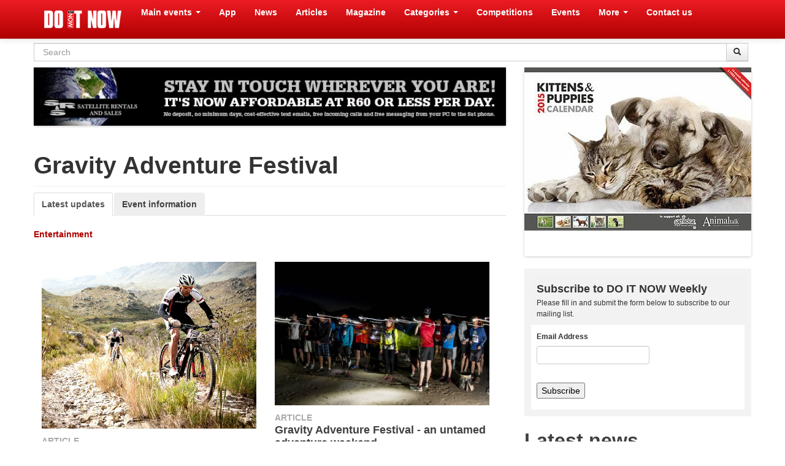

--- FILE ---
content_type: text/html; charset=utf-8
request_url: http://www.doitnow.co.za/content/gravity-adventure-festival
body_size: 11548
content:
<!DOCTYPE html>
<html lang="en">
<head>
  <meta charset="utf-8">
  <meta name="viewport" content="width=device-width, initial-scale=1.0">
  <link rel="shortlink" href="/node/868">
  <link rel="shortcut icon" href="/sites/default/files/images/favicon.png" type="image/png">
  <link rel="canonical" href="/content/gravity-adventure-festival">
  <meta name="keywords" content="Palmiet River, Kleinmond, the Gravity Adventure Festival, Gravity x-fest, Merrell, adventure racing, multi sports, multi-sport, obstacles">
  <meta content="Gravity Adventure Festival" about="/content/gravity-adventure-festival" property="dc:title">
  <meta name="description" content="Gravity Adventure Festival - an untamed adventure weekend">
  <meta name="keywords" content="magazine, adventure, sport, lifestyle, news, articles, stories, media, events, results, publishing, design, information, activities, do it now, do it now magazine, doitnow, videos, video, galleries, gallery, South Africa, SA events, mountain biking, trail running, adventure racing, triathlons, obstacles, equestrian, paddling, running, surfing, bike, bikes, biking, entertainment, health, fitness, wellbeing, motorbiking, off-road, reviews, app, digital reader">
  <meta name="description" content="DO IT NOW is an online adventure, sport and lifestyle magazine for readers of all ages and features entertaining, educational, and inspirational articles, latest news, event information, videos, galleries and more on just about anything and everything related to adventure, sport, and lifestyle activities or events in South Africa and abroad.">
  <link href="https://fonts.googleapis.com/css?family=Raleway:400,700,600" rel="stylesheet" type="text/css">
  <link href="https://fonts.googleapis.com/css?family=PT+Sans:400,700" rel="stylesheet" type="text/css">
  <link href="https://fonts.googleapis.com/css?family=Vollkorn:400,700,400italic" rel="stylesheet" type="text/css">
  <link href="https://fonts.googleapis.com/css?family=Droid+Serif:400,700,400italic" rel="stylesheet" type="text/css">
  <script src="js/scripts.js"></script>
  <title>Gravity Adventure Festival | DO IT NOW Adventure Sport Lifestyle Magazine</title>
  <link type="text/css" rel="stylesheet" href="/sites/default/files/css/css_ogjvJnfni1_P_WxvXAHlUOgCs860b3ip9DNMapcIGeM.css" media="all">
  <link type="text/css" rel="stylesheet" href="/sites/default/files/css/css_hYdDuaydy10XoAGu2urPQWgQR4rvdzNMthdX0fXOnAc.css" media="all">
  <link type="text/css" rel="stylesheet" href="/sites/default/files/css/css_5Z6UN6Txn4v7Ix5_ybuPNsabrobcLR3ebLcO4uTNDfQ.css" media="all">
  <link type="text/css" rel="stylesheet" href="//netdna.bootstrapcdn.com/twitter-bootstrap/2.2.2/css/bootstrap-combined.min.css" media="all">
  <link type="text/css" rel="stylesheet" href="/sites/default/files/css/css_XLieEC9aTkmiI3TWTzBX6cu_vAdeZ91gaaqCV1iugN4.css" media="all">
  <style type="text/css" media="screen">
  <!--/*--><![CDATA[/* ><!--*/
  .o-form{background-color:#fff;border:1px solid #f2f2f2;}
  .o-form form{margin:0px;padding:0px;}
  .o-form .o-form-header{background-color:#f2f2f2;padding:9px;}
  .o-form h2{font-family:Arial,sans-serif;font-size:18px;line-height:27px;margin:0px;padding:0px;}
  .o-form p{font-family:Arial,sans-serif;font-size:12px;line-height:18px;margin:0px;padding:0px;}
  .o-form .o-form-row{margin-top:9px;padding:0 9px;}
  .o-form .o-form-row label{font-family:Arial,sans-serif;font-size:12px;display:block;font-weight:bold;}
  .o-form input[type="submit"]{margin:20px 9px 18px 9px;}

  /*--><!]]>*/
  </style>
</head>
<body class="html not-front not-logged-in one-sidebar sidebar-second page-node page-node- page-node-868 node-type-big-event">
  <header id="navbar" role="banner" class="navbar navbar-fixed-top">
    <div class="navbar-inner">
      <div class="container">
        <a class="btn btn-navbar" data-toggle="collapse" data-target=".nav-collapse"><span class="icon-bar"></span> <span class="icon-bar"></span> <span class="icon-bar"></span></a> <a class="logo pull-left" href="/" title="Home"><img src="/sites/default/files/images/doitnow-co-za-logo.webp" width="140" height="43" alt="Home"></a>
        <div class="nav-collapse collapse">
          <nav role="navigation">
            <ul class="menu nav">
              <li class="first expanded active-trail dropdown">
                <a href="/events" title="" class="active-trail dropdown-toggle" data-toggle="dropdown" data-target="#">Main events <span class="caret"></span></a>
                <ul class="dropdown-menu">
                  <li class="first leaf">
                    <a href="/content/ride-rhino">Ride the Rhino</a>
                  </li>
                  <li class="leaf">
                    <a href="/content/expedition-africa">Expedition Africa</a>
                  </li>
                  <li class="leaf">
                    <a href="/content/comrades-marathon">Comrades Marathon</a>
                  </li>
                  <li class="leaf active-trail active">
                    <a href="/content/gravity-adventure-festival" class="active-trail active">Gravity Adventure Festival</a>
                  </li>
                  <li class="last leaf">
                    <a href="/content/red-bull-x-fighters">Red Bull X-Fighters</a>
                  </li>
                </ul>
              </li>
              <li class="leaf">
                <a href="/app">App</a>
              </li>
              <li class="leaf">
                <a href="/news">News</a>
              </li>
              <li class="leaf">
                <a href="/articles">Articles</a>
              </li>
              <li class="leaf">
                <a href="/content/do-it-now-magazine" title="">Magazine</a>
              </li>
              <li class="expanded dropdown">
                <a href="/categories" title="" class="dropdown-toggle" data-toggle="dropdown" data-target="#">Categories <span class="caret"></span></a>
                <ul class="dropdown-menu">
                  <li class="first leaf">
                    <a href="/categories/aerial-sports" title="">Aerial Sports</a>
                  </li>
                  <li class="leaf">
                    <a href="/categories/ball-sports" title="">Ball Sports</a>
                  </li>
                  <li class="leaf">
                    <a href="/categories/bicycling" title="">Bicycling</a>
                  </li>
                  <li class="leaf">
                    <a href="/categories/climbing" title="">Climbing</a>
                  </li>
                  <li class="leaf">
                    <a href="/categories/entertainment" title="">Entertainment</a>
                  </li>
                  <li class="leaf">
                    <a href="/categories/equestrian-sports" title="">Equestrian Sports</a>
                  </li>
                  <li class="leaf">
                    <a href="/categories/health-fitness" title="">Health | Fitness</a>
                  </li>
                  <li class="leaf">
                    <a href="/categories/involved" title="">Involved</a>
                  </li>
                  <li class="leaf">
                    <a href="/categories/martial-arts" title="">Martial Arts</a>
                  </li>
                  <li class="leaf">
                    <a href="/categories/motorbiking" title="">Motorbiking</a>
                  </li>
                  <li class="leaf">
                    <a href="/categories/motoring" title="">Motoring</a>
                  </li>
                  <li class="leaf">
                    <a href="/categories/multi-sports" title="">Multi Sports</a>
                  </li>
                  <li class="leaf">
                    <a href="/categories/nature" title="">Nature</a>
                  </li>
                  <li class="leaf">
                    <a href="/categories/obstacle-sports" title="">Obstacle Sports</a>
                  </li>
                  <li class="leaf">
                    <a href="/categories/street-sports" title="">Street Sports</a>
                  </li>
                  <li class="leaf">
                    <a href="/categories/travel" title="">Travel</a>
                  </li>
                  <li class="leaf">
                    <a href="/categories/water-sports" title="">Water Sports</a>
                  </li>
                  <li class="leaf">
                    <a href="/categories/wind-sports" title="">Wind Sports</a>
                  </li>
                  <li class="last leaf">
                    <a href="/categories/winter-sports" title="">Winter Sports</a>
                  </li>
                </ul>
              </li>
              <li class="leaf">
                <a href="/competitions">Competitions</a>
              </li>
              <li class="leaf">
                <a href="/events" title="">Events</a>
              </li>
              <li class="expanded dropdown">
                <a href="/bookshelf" title="" class="dropdown-toggle" data-toggle="dropdown" data-target="#">More <span class="caret"></span></a>
                <ul class="dropdown-menu">
                  <li class="first leaf">
                    <a href="/services/digital.html" title="">DO IT NOW Digital</a>
                  </li>
                  <li class="leaf">
                    <a href="/newsletter">DO IT NOW Weekly</a>
                  </li>
                  <li class="leaf">
                    <a href="/videos-page" title="">Videos</a>
                  </li>
                  <li class="leaf">
                    <a href="/reviews" title="">Reviews</a>
                  </li>
                  <li class="leaf">
                    <a href="/bookshelf" title="">Bookshelf</a>
                  </li>
                  <li class="leaf">
                    <a href="/contributors" title="">Contributors</a>
                  </li>
                  <li class="leaf">
                    <a href="/about-us" title="">About Us</a>
                  </li>
                  <li class="last leaf">
                    <a href="/sites/default/files/pdf/Advertising-Ratecard14.pdf" title="">Advertising Ratecard</a>
                  </li>
                </ul>
              </li>
              <li class="last leaf">
                <a href="/contact-us">Contact us</a>
              </li>
            </ul>
          </nav>
        </div>
      </div>
    </div>
  </header>
  <div class="main-container container">
    <div class="row-fluid"></div>
    <header role="banner" id="page-header">
      <div class="region region-header">
        <section id="block-search-form" class="block block-search clearfix">
          <form class="form-search content-search" action="/content/gravity-adventure-festival" method="post" id="search-block-form" accept-charset="UTF-8" name="search-block-form">
            <div>
              <div class="container-inline">
                <h2 class="element-invisible">Search form</h2>
                <div class="input-append">
                  <input title="Enter the terms you wish to search for." class="search-query span2 form-text" placeholder="Search" type="text" id="edit-search-block-form--2" name="search_block_form" value="" size="15" maxlength="128"><button type="submit" class="btn"><i class="icon-search"></i><span class="element-invisible">Search</span></button>
                </div>
<button class="element-invisible btn btn-primary form-submit" id="edit-submit" name="op" value="Search" type="submit">Search</button> <input type="hidden" name="form_build_id" value="form-QDdfKq55gW6kGq8od-TCboTXTIGD2IbuyG-Chteoo48"> <input type="hidden" name="form_id" value="search_block_form">
              </div>
            </div>
          </form>
        </section>
      </div>
    </header>
    <div class="row-fluid">
      <section class="span8">
        <div class="highlighted hero-unit">
          <div class="region region-highlighted">
            <section id="block-views-ads-banner-block" class="block block-views clearfix">
              <div class="view view-ads-banner view-id-ads_banner view-display-id-block view-dom-id-01b423833244aa62d7734b1c773c3494">
                <div class="view-content">
                  <div id="flexslider-1" class="flexslider">
                    <ul class="slides">
                      <li>
                        <div class="views-field views-field-field-banner-ad-img">
                          <div class="field-content">
                            <a href="/content/satellite-rentals-contact-us" target="_blank"><img typeof="foaf:Image" src="/sites/default/files/images/ads/satellite-rentals-banner-728x90.jpg" width="728" height="90" alt="Satellite Rentals" title="Satellite Rentals"></a>
                          </div>
                        </div>
                      </li>
                    </ul>
                  </div>
                </div>
              </div>
            </section>
          </div>
        </div>
        <ul class="breadcrumb">
          <li>
            <a href="/">Home</a><span class="divider">/</span>
          </li>
          <li>
            <a href="/events" title="">Main events</a>
          </li>
        </ul>
<a id="main-content"></a>
        <h1 class="page-header">Gravity Adventure Festival</h1>
        <article id="node-868" class="node node-big-event clearfix" about="/content/gravity-adventure-festival" typeof="sioc:Item foaf:Document">
          <header></header>
          <div class="field field-name-field-category-tabs field-type-text-long field-label-hidden">
            <div class="field-items">
              <div class="field-item even">
                <ul class="nav nav-tabs">
                  <li class="active">
                    <a href="/content/gravity-adventure-festival">Latest updates</a>
                  </li>
                  <li>
                    <a href="/content/gravity-adventure-festival-0">Event information</a>
                  </li>
                </ul>
              </div>
            </div>
          </div>
          <div class="field field-name-field-cat-ref field-type-node-reference field-label-hidden">
            <div class="field-items">
              <div class="field-item even">
                <a href="/categories/entertainment">Entertainment</a>
              </div>
            </div>
          </div>
          <div class="view view-big-event view-id-big_event view-display-id-page view-dom-id-5f636e9e2cae159bbbeef9ec15829ca9">
            <div class="view-content">
              <div class="views-fluid-grid">
                <ul class="views-fluid-grid-list views-fluid-grid-items-width-350 views-fluid-grid-items-h-margin-10px views-fluid-grid-items-v-margin-6px">
                  <li class="views-fluid-grid-inline views-fluid-grid-item views-row views-row-1 views-row-odd views-row-first">
                    <div class="views-field views-field-field-art-new-top-img">
                      <div class="field-content"></div>
                    </div>
                    <div class="views-field views-field-field-dart-top-img">
                      <div class="field-content">
                        <img typeof="foaf:Image" src="/sites/default/files/images/articles/Screen%20Shot%202013-08-22%20at%202.46.26%20PM.png" width="690" height="536" alt="Gravity Adventure Festival - a true adventure" title="Gravity Adventure Festival - a true adventure">
                      </div>
                    </div>
                    <div class="views-field views-field-field-news-img">
                      <div class="field-content"></div>
                    </div>
                    <div class="views-field views-field-field-video-img">
                      <div class="field-content"></div>
                    </div>
                    <div class="views-field views-field-field-gallery-cover">
                      <div class="field-content"></div>
                    </div>
                    <div class="views-field views-field-field-article-label">
                      <div class="field-content">
                        ARTICLE
                      </div>
                    </div>
                    <div class="views-field views-field-field-news-label">
                      <div class="field-content"></div>
                    </div>
                    <div class="views-field views-field-field-video-label">
                      <div class="field-content"></div>
                    </div>
                    <div class="views-field views-field-field-gallery-label">
                      <div class="field-content"></div>
                    </div>
                    <div class="views-field views-field-title">
                      <span class="field-content">Gravity Adventure Festival - a true adventure</span>
                    </div>
<span class="views-field views-field-field-art-intro"><span class="field-content"></span></span> <span class="views-field views-field-field-dart-intro"><span class="field-content"></span></span>
                    <p><span class="views-field views-field-field-dart-intro">Despite Mother Nature's best efforts, we will adventure on! The 2013...</span></p>
                    <div class="views-field views-field-field-news-intro">
                      <div class="field-content"></div>
                    </div>
<span class="views-field views-field-view-node"><span class="field-content">Read more</span></span>
                    <div class="views-field views-field-field-cat-ref">
                      <div class="field-content">
                        <a href="/categories/multi-sports">Multi Sports</a>
                      </div>
                    </div>
                  </li>
                  <li class="views-fluid-grid-inline views-fluid-grid-item views-row views-row-2 views-row-even views-row-last">
                    <div class="views-field views-field-field-art-new-top-img">
                      <div class="field-content"></div>
                    </div>
                    <div class="views-field views-field-field-dart-top-img">
                      <div class="field-content">
                        <a href="/content/gravity-adventure-festival-untamed-adventure-weekend"><img typeof="foaf:Image" src="/sites/default/files/images/articles/JM1.jpg" width="770" height="514" alt="Gravity Adventure Festival " title="Gravity Adventure Festival "></a>
                      </div>
                    </div>
                    <div class="views-field views-field-field-news-img">
                      <div class="field-content"></div>
                    </div>
                    <div class="views-field views-field-field-video-img">
                      <div class="field-content"></div>
                    </div>
                    <div class="views-field views-field-field-gallery-cover">
                      <div class="field-content"></div>
                    </div>
                    <div class="views-field views-field-field-article-label">
                      <div class="field-content">
                        ARTICLE
                      </div>
                    </div>
                    <div class="views-field views-field-field-news-label">
                      <div class="field-content"></div>
                    </div>
                    <div class="views-field views-field-field-video-label">
                      <div class="field-content"></div>
                    </div>
                    <div class="views-field views-field-field-gallery-label">
                      <div class="field-content"></div>
                    </div>
                    <div class="views-field views-field-title">
                      <span class="field-content"><a href="/content/gravity-adventure-festival-untamed-adventure-weekend">Gravity Adventure Festival - an untamed adventure weekend</a></span>
                    </div>
<span class="views-field views-field-field-art-intro"><span class="field-content"></span></span> <span class="views-field views-field-field-dart-intro"><span class="field-content"></span></span>
                    <p><span class="views-field views-field-field-dart-intro">Every year, outdoor enthusiasts from all over our rainbow nation flock to...</span></p>
                    <div class="views-field views-field-field-news-intro">
                      <div class="field-content"></div>
                    </div>
<span class="views-field views-field-view-node"><span class="field-content"><a href="/content/gravity-adventure-festival-untamed-adventure-weekend">Read more</a></span></span>
                    <div class="views-field views-field-field-cat-ref">
                      <div class="field-content">
                        <a href="/categories/multi-sports">Multi Sports</a>
                      </div>
                    </div>
                  </li>
                </ul>
              </div>
            </div>
          </div>
<br>
          <div class="view view-big-event-rows view-id-big_event_rows view-display-id-page_1 view-dom-id-06a6fc350b630bc620ebe0a2c545e1d9">
            <div class="view-content">
              <div class="views-row views-row-1 views-row-odd views-row-first views-row-last">
                <span class="views-field views-field-field-art-new-top-img"><span class="field-content"></span></span> <span class="views-field views-field-field-dart-top-img"><span class="field-content"><img typeof="foaf:Image" src="/sites/default/files/styles/220x145/public/images/articles/2011%20mountain%20bike%20leaders.png?itok=8v84igyf" width="220" height="145" alt="Grav it up at the Gravity Adventure Festival" title="Grav it up at the Gravity Adventure Festival"></span></span> <span class="views-field views-field-field-news-img"><span class="field-content"></span></span> <span class="views-field views-field-field-video-img"><span class="field-content"></span></span> <span class="views-field views-field-field-gallery-cover"><span class="field-content"></span></span> <span class="views-field views-field-field-article-label"><span class="field-content">ARTICLE</span></span> <span class="views-field views-field-field-news-label"><span class="field-content"></span></span> <span class="views-field views-field-field-video-label"><span class="field-content"></span></span> <span class="views-field views-field-field-gallery-label"><span class="field-content"></span></span>
                <div class="views-field views-field-title">
                  <span class="field-content">Grav it up at the Gravity Adventure Festival</span>
                </div>
<span class="views-field views-field-field-art-intro"><span class="field-content"></span></span> <span class="views-field views-field-field-dart-intro"><span class="field-content"></span></span>
                <p><span class="views-field views-field-field-dart-intro">Come on folk’s, it’s time to GRAV it up at the Gravity Adventure Festival...</span> <span class="views-field views-field-field-news-intro"><span class="field-content"></span></span></p>
                <div class="views-field views-field-field-gallery-video-credit">
                  <div class="field-content"></div>
                </div>
                <div class="views-field views-field-view-node">
                  <span class="field-content">Read more</span>
                </div>
                <div class="views-field views-field-field-cat-ref">
                  <div class="field-content">
                    <a href="/categories/multi-sports">Multi Sports</a>
                  </div>
                </div>
              </div>
            </div>
          </div>
<br>
          <div class="view view-bigevent-content view-id-bigevent_content view-display-id-page view-dom-id-476f48d4f36f7771145156887c0f7290"></div>
          <footer></footer>
        </article>
        <section id="block-views-related-big-event-block" class="block block-views clearfix">
          <h2 class="block-title">Related content</h2>
          <div class="view view-related-big-event view-id-related_big_event view-display-id-block view-dom-id-3206dfb934a1dc03caad71d0c159ac19">
            <div class="view-content">
              <div class="views-fluid-grid">
                <ul class="views-fluid-grid-list views-fluid-grid-items-width-180 views-fluid-grid-items-left">
                  <li class="views-fluid-grid-inline views-fluid-grid-item views-row views-row-1 views-row-odd views-row-first">
                    <div class="views-field views-field-field-art-new-top-img">
                      <div class="field-content"></div>
                    </div>
                    <div class="views-field views-field-field-dart-top-img">
                      <div class="field-content"></div>
                    </div>
                    <div class="views-field views-field-field-gallery-cover">
                      <div class="field-content"></div>
                    </div>
                    <div class="views-field views-field-field-news-img">
                      <div class="field-content"></div>
                    </div>
                    <div class="views-field views-field-field-video-img">
                      <div class="field-content">
                        <a href="/content/starting-fire-phantom"><img typeof="foaf:Image" src="/sites/default/files/styles/170x100/public/images/videos/video-phantom.jpg?itok=7NOxxwqH" width="170" height="100" alt="Starting a fire with a Phantom" title="Starting a fire with a Phantom"></a>
                      </div>
                    </div>
                    <div class="views-field views-field-field-article-label">
                      <div class="field-content"></div>
                    </div>
                    <div class="views-field views-field-field-gallery-label">
                      <div class="field-content"></div>
                    </div>
                    <div class="views-field views-field-field-news-label">
                      <div class="field-content"></div>
                    </div>
                    <div class="views-field views-field-field-video-label">
                      <div class="field-content">
                        VIDEO
                      </div>
                    </div>
                    <div class="views-field views-field-title">
                      <span class="field-content"><a href="/content/starting-fire-phantom">Starting a fire with a...</a></span>
                    </div>
                    <div class="views-field views-field-field-cat-ref">
                      <div class="field-content">
                        <a href="/categories/entertainment">Entertainment</a>
                      </div>
                    </div>
                  </li>
                  <li class="views-fluid-grid-inline views-fluid-grid-item views-row views-row-2 views-row-even">
                    <div class="views-field views-field-field-art-new-top-img">
                      <div class="field-content"></div>
                    </div>
                    <div class="views-field views-field-field-dart-top-img">
                      <div class="field-content"></div>
                    </div>
                    <div class="views-field views-field-field-gallery-cover">
                      <div class="field-content"></div>
                    </div>
                    <div class="views-field views-field-field-news-img">
                      <div class="field-content">
                        <img typeof="foaf:Image" src="/sites/default/files/styles/170x100/public/images/news/golden_mask_of_tutankhamun_photographed_by_a.m._v._sarosdy_photo_credit-_sc_exhibitions.jpg?itok=zIR3OlOK" width="170" height="100" alt="Golden Mask of Tutankhamun" title="Golden Mask of Tutankhamun">
                      </div>
                    </div>
                    <div class="views-field views-field-field-video-img">
                      <div class="field-content"></div>
                    </div>
                    <div class="views-field views-field-field-article-label">
                      <div class="field-content"></div>
                    </div>
                    <div class="views-field views-field-field-gallery-label">
                      <div class="field-content"></div>
                    </div>
                    <div class="views-field views-field-field-news-label">
                      <div class="field-content">
                        NEWS
                      </div>
                    </div>
                    <div class="views-field views-field-field-video-label">
                      <div class="field-content"></div>
                    </div>
                    <div class="views-field views-field-title">
                      <span class="field-content">Discover the spectacular...</span>
                    </div>
                    <div class="views-field views-field-field-cat-ref">
                      <div class="field-content">
                        <a href="/categories/entertainment">Entertainment</a>
                      </div>
                    </div>
                  </li>
                  <li class="views-fluid-grid-inline views-fluid-grid-item views-row views-row-3 views-row-odd">
                    <div class="views-field views-field-field-art-new-top-img">
                      <div class="field-content"></div>
                    </div>
                    <div class="views-field views-field-field-dart-top-img">
                      <div class="field-content"></div>
                    </div>
                    <div class="views-field views-field-field-gallery-cover">
                      <div class="field-content"></div>
                    </div>
                    <div class="views-field views-field-field-news-img">
                      <div class="field-content">
                        <img typeof="foaf:Image" src="/sites/default/files/styles/170x100/public/images/news/unnamed_17.jpg?itok=4nSdl4um" width="170" height="100" alt="Eat meat with real meat eaters on National Braai Day" title="Eat meat with real meat eaters on National Braai Day">
                      </div>
                    </div>
                    <div class="views-field views-field-field-video-img">
                      <div class="field-content"></div>
                    </div>
                    <div class="views-field views-field-field-article-label">
                      <div class="field-content"></div>
                    </div>
                    <div class="views-field views-field-field-gallery-label">
                      <div class="field-content"></div>
                    </div>
                    <div class="views-field views-field-field-news-label">
                      <div class="field-content">
                        NEWS
                      </div>
                    </div>
                    <div class="views-field views-field-field-video-label">
                      <div class="field-content"></div>
                    </div>
                    <div class="views-field views-field-title">
                      <span class="field-content">Eat meat with real meat...</span>
                    </div>
                    <div class="views-field views-field-field-cat-ref">
                      <div class="field-content">
                        <a href="/categories/entertainment">Entertainment</a>
                      </div>
                    </div>
                  </li>
                  <li class="views-fluid-grid-inline views-fluid-grid-item views-row views-row-4 views-row-even">
                    <div class="views-field views-field-field-art-new-top-img">
                      <div class="field-content"></div>
                    </div>
                    <div class="views-field views-field-field-dart-top-img">
                      <div class="field-content"></div>
                    </div>
                    <div class="views-field views-field-field-gallery-cover">
                      <div class="field-content"></div>
                    </div>
                    <div class="views-field views-field-field-news-img">
                      <div class="field-content">
                        <img typeof="foaf:Image" src="/sites/default/files/styles/170x100/public/images/news/city_sightseeing_at_or_tambo.jpg?itok=-rTjj8tg" width="170" height="100" alt="City Sightseeing Joburg & Soweto has opened a new ticket office at the OR Tambo airport." title="City Sightseeing Joburg & Soweto has opened a new ticket office at the OR Tambo airport.">
                      </div>
                    </div>
                    <div class="views-field views-field-field-video-img">
                      <div class="field-content"></div>
                    </div>
                    <div class="views-field views-field-field-article-label">
                      <div class="field-content"></div>
                    </div>
                    <div class="views-field views-field-field-gallery-label">
                      <div class="field-content"></div>
                    </div>
                    <div class="views-field views-field-field-news-label">
                      <div class="field-content">
                        NEWS
                      </div>
                    </div>
                    <div class="views-field views-field-field-video-label">
                      <div class="field-content"></div>
                    </div>
                    <div class="views-field views-field-title">
                      <span class="field-content">City Sightseeing ready...</span>
                    </div>
                    <div class="views-field views-field-field-cat-ref">
                      <div class="field-content">
                        <a href="/categories/entertainment">Entertainment</a>
                      </div>
                    </div>
                  </li>
                  <li class="views-fluid-grid-inline views-fluid-grid-item views-row views-row-5 views-row-odd">
                    <div class="views-field views-field-field-art-new-top-img">
                      <div class="field-content"></div>
                    </div>
                    <div class="views-field views-field-field-dart-top-img">
                      <div class="field-content"></div>
                    </div>
                    <div class="views-field views-field-field-gallery-cover">
                      <div class="field-content"></div>
                    </div>
                    <div class="views-field views-field-field-news-img">
                      <div class="field-content">
                        <img typeof="foaf:Image" src="/sites/default/files/styles/170x100/public/images/news/sedgwicks_old_brown_fish_braai_hr.jpg?itok=sMibiw2Q" width="170" height="100" alt="Old Brown Snoek Braai." title="Old Brown Snoek Braai.">
                      </div>
                    </div>
                    <div class="views-field views-field-field-video-img">
                      <div class="field-content"></div>
                    </div>
                    <div class="views-field views-field-field-article-label">
                      <div class="field-content"></div>
                    </div>
                    <div class="views-field views-field-field-gallery-label">
                      <div class="field-content"></div>
                    </div>
                    <div class="views-field views-field-field-news-label">
                      <div class="field-content">
                        NEWS
                      </div>
                    </div>
                    <div class="views-field views-field-field-video-label">
                      <div class="field-content"></div>
                    </div>
                    <div class="views-field views-field-title">
                      <span class="field-content">Sedgwick’s fish braai...</span>
                    </div>
                    <div class="views-field views-field-field-cat-ref">
                      <div class="field-content">
                        <a href="/categories/entertainment">Entertainment</a>
                      </div>
                    </div>
                  </li>
                  <li class="views-fluid-grid-inline views-fluid-grid-item views-row views-row-6 views-row-even">
                    <div class="views-field views-field-field-art-new-top-img">
                      <div class="field-content"></div>
                    </div>
                    <div class="views-field views-field-field-dart-top-img">
                      <div class="field-content"></div>
                    </div>
                    <div class="views-field views-field-field-gallery-cover">
                      <div class="field-content"></div>
                    </div>
                    <div class="views-field views-field-field-news-img">
                      <div class="field-content">
                        <img typeof="foaf:Image" src="/sites/default/files/styles/170x100/public/images/news/this_pic_02_talent_1.jpg?itok=wGIC3SP1" width="170" height="100" alt="WORLD JAM MUSIC FESTIVAL - The TALENT SEARCH has begun as THREE WINNERS from participating regions and towns are selected to compete in the GRAND FINALE in November. Watch the space for details or go to WORLD JAM MUSIC FESTIVAL FB PAGE for competition entry details .. L-R: S'hlangu Zulu, Zamahlobo, Stability Mvubu. Congratulations! — in Ulundi." title="WORLD JAM MUSIC FESTIVAL - The TALENT SEARCH has begun as THREE WINNERS from participating regions and towns are selected to compete in the GRAND FINALE in November. Watch the space for details or go to WORLD JAM MUSIC FESTIVAL FB PAGE for competition entry details .. L-R: S'hlangu Zulu, Zamahlobo, Stability Mvubu. Congratulations! — in Ulundi.">
                      </div>
                    </div>
                    <div class="views-field views-field-field-video-img">
                      <div class="field-content"></div>
                    </div>
                    <div class="views-field views-field-field-article-label">
                      <div class="field-content"></div>
                    </div>
                    <div class="views-field views-field-field-gallery-label">
                      <div class="field-content"></div>
                    </div>
                    <div class="views-field views-field-field-news-label">
                      <div class="field-content">
                        NEWS
                      </div>
                    </div>
                    <div class="views-field views-field-field-video-label">
                      <div class="field-content"></div>
                    </div>
                    <div class="views-field views-field-title">
                      <span class="field-content">World Jam Music Festival...</span>
                    </div>
                    <div class="views-field views-field-field-cat-ref">
                      <div class="field-content">
                        <a href="/categories/entertainment">Entertainment</a>
                      </div>
                    </div>
                  </li>
                  <li class="views-fluid-grid-inline views-fluid-grid-item views-row views-row-7 views-row-odd">
                    <div class="views-field views-field-field-art-new-top-img">
                      <div class="field-content"></div>
                    </div>
                    <div class="views-field views-field-field-dart-top-img">
                      <div class="field-content"></div>
                    </div>
                    <div class="views-field views-field-field-gallery-cover">
                      <div class="field-content"></div>
                    </div>
                    <div class="views-field views-field-field-news-img">
                      <div class="field-content">
                        <img typeof="foaf:Image" src="/sites/default/files/styles/170x100/public/images/news/black_cat_bones.jpg?itok=awOdl5_l" width="170" height="100" alt="The Black Cat Bones" title="The Black Cat Bones">
                      </div>
                    </div>
                    <div class="views-field views-field-field-video-img">
                      <div class="field-content"></div>
                    </div>
                    <div class="views-field views-field-field-article-label">
                      <div class="field-content"></div>
                    </div>
                    <div class="views-field views-field-field-gallery-label">
                      <div class="field-content"></div>
                    </div>
                    <div class="views-field views-field-field-news-label">
                      <div class="field-content">
                        NEWS
                      </div>
                    </div>
                    <div class="views-field views-field-field-video-label">
                      <div class="field-content"></div>
                    </div>
                    <div class="views-field views-field-title">
                      <span class="field-content">The biggest blues...</span>
                    </div>
                    <div class="views-field views-field-field-cat-ref">
                      <div class="field-content">
                        <a href="/categories/entertainment">Entertainment</a>
                      </div>
                    </div>
                  </li>
                  <li class="views-fluid-grid-inline views-fluid-grid-item views-row views-row-8 views-row-even">
                    <div class="views-field views-field-field-art-new-top-img">
                      <div class="field-content"></div>
                    </div>
                    <div class="views-field views-field-field-dart-top-img">
                      <div class="field-content"></div>
                    </div>
                    <div class="views-field views-field-field-gallery-cover">
                      <div class="field-content"></div>
                    </div>
                    <div class="views-field views-field-field-news-img">
                      <div class="field-content">
                        <img typeof="foaf:Image" src="/sites/default/files/styles/170x100/public/images/news/fhk_cap_classique_2_.jpg?itok=WB2Skpi8" width="170" height="100" alt="The Franschhoek Cap Classique and Champagne Festival ‘The Magic of Bubbles', Presented by MasterCard, is taking place over the weekend of 29 and 30 November 2014." title="The Franschhoek Cap Classique and Champagne Festival ‘The Magic of Bubbles', Presented by MasterCard, is taking place over the weekend of 29 and 30 November 2014.">
                      </div>
                    </div>
                    <div class="views-field views-field-field-video-img">
                      <div class="field-content"></div>
                    </div>
                    <div class="views-field views-field-field-article-label">
                      <div class="field-content"></div>
                    </div>
                    <div class="views-field views-field-field-gallery-label">
                      <div class="field-content"></div>
                    </div>
                    <div class="views-field views-field-field-news-label">
                      <div class="field-content">
                        NEWS
                      </div>
                    </div>
                    <div class="views-field views-field-field-video-label">
                      <div class="field-content"></div>
                    </div>
                    <div class="views-field views-field-title">
                      <span class="field-content">The Franschhoek Cap...</span>
                    </div>
                    <div class="views-field views-field-field-cat-ref">
                      <div class="field-content">
                        <a href="/categories/entertainment">Entertainment</a>
                      </div>
                    </div>
                  </li>
                  <li class="views-fluid-grid-inline views-fluid-grid-item views-row views-row-9 views-row-odd">
                    <div class="views-field views-field-field-art-new-top-img">
                      <div class="field-content"></div>
                    </div>
                    <div class="views-field views-field-field-dart-top-img">
                      <div class="field-content"></div>
                    </div>
                    <div class="views-field views-field-field-gallery-cover">
                      <div class="field-content"></div>
                    </div>
                    <div class="views-field views-field-field-news-img">
                      <div class="field-content">
                        <img typeof="foaf:Image" src="/sites/default/files/styles/170x100/public/images/news/steve_adams_-_co-_founder_of_wild_about_whisky.jpg?itok=dNX7P0S_" width="170" height="100" alt="Steve Adams - Co- Founder of Wild About Whisky" title="Steve Adams - Co- Founder of Wild About Whisky">
                      </div>
                    </div>
                    <div class="views-field views-field-field-video-img">
                      <div class="field-content"></div>
                    </div>
                    <div class="views-field views-field-field-article-label">
                      <div class="field-content"></div>
                    </div>
                    <div class="views-field views-field-field-gallery-label">
                      <div class="field-content"></div>
                    </div>
                    <div class="views-field views-field-field-news-label">
                      <div class="field-content">
                        NEWS
                      </div>
                    </div>
                    <div class="views-field views-field-field-video-label">
                      <div class="field-content"></div>
                    </div>
                    <div class="views-field views-field-title">
                      <span class="field-content">There’s nothing vanilla...</span>
                    </div>
                    <div class="views-field views-field-field-cat-ref">
                      <div class="field-content">
                        <a href="/categories/entertainment">Entertainment</a>
                      </div>
                    </div>
                  </li>
                  <li class="views-fluid-grid-inline views-fluid-grid-item views-row views-row-10 views-row-even">
                    <div class="views-field views-field-field-art-new-top-img">
                      <div class="field-content"></div>
                    </div>
                    <div class="views-field views-field-field-dart-top-img">
                      <div class="field-content"></div>
                    </div>
                    <div class="views-field views-field-field-gallery-cover">
                      <div class="field-content"></div>
                    </div>
                    <div class="views-field views-field-field-news-img">
                      <div class="field-content">
                        <img typeof="foaf:Image" src="/sites/default/files/styles/170x100/public/images/news/phfat_by_adriaan_hr.jpg?itok=4hjYSLrQ" width="170" height="100" alt="The fresh and talented electronic rap duo PHFAT is shaking up the South African music landscape with their “homemade” electronic mish-mash rap sound." title="The fresh and talented electronic rap duo PHFAT is shaking up the South African music landscape with their “homemade” electronic mish-mash rap sound.">
                      </div>
                    </div>
                    <div class="views-field views-field-field-video-img">
                      <div class="field-content"></div>
                    </div>
                    <div class="views-field views-field-field-article-label">
                      <div class="field-content"></div>
                    </div>
                    <div class="views-field views-field-field-gallery-label">
                      <div class="field-content"></div>
                    </div>
                    <div class="views-field views-field-field-news-label">
                      <div class="field-content">
                        NEWS
                      </div>
                    </div>
                    <div class="views-field views-field-field-video-label">
                      <div class="field-content"></div>
                    </div>
                    <div class="views-field views-field-title">
                      <span class="field-content">Sónar Cape Town bolsters...</span>
                    </div>
                    <div class="views-field views-field-field-cat-ref">
                      <div class="field-content">
                        <a href="/categories/entertainment">Entertainment</a>
                      </div>
                    </div>
                  </li>
                  <li class="views-fluid-grid-inline views-fluid-grid-item views-row views-row-11 views-row-odd">
                    <div class="views-field views-field-field-art-new-top-img">
                      <div class="field-content"></div>
                    </div>
                    <div class="views-field views-field-field-dart-top-img">
                      <div class="field-content"></div>
                    </div>
                    <div class="views-field views-field-field-gallery-cover">
                      <div class="field-content"></div>
                    </div>
                    <div class="views-field views-field-field-news-img">
                      <div class="field-content">
                        <a href="/content/stargazing-evenings-twelve-apostles-hotel-and-spa"><img typeof="foaf:Image" src="/sites/default/files/styles/170x100/public/images/news/the_kraal_at_the_12_apostles_hotel_and_spa.jpg?itok=f1QKb33b" width="170" height="100" alt="Stargazing evenings at Twelve Apostles Hotel and Spa" title="Stargazing evenings at Twelve Apostles Hotel and Spa"></a>
                      </div>
                    </div>
                    <div class="views-field views-field-field-video-img">
                      <div class="field-content"></div>
                    </div>
                    <div class="views-field views-field-field-article-label">
                      <div class="field-content"></div>
                    </div>
                    <div class="views-field views-field-field-gallery-label">
                      <div class="field-content"></div>
                    </div>
                    <div class="views-field views-field-field-news-label">
                      <div class="field-content">
                        NEWS
                      </div>
                    </div>
                    <div class="views-field views-field-field-video-label">
                      <div class="field-content"></div>
                    </div>
                    <div class="views-field views-field-title">
                      <span class="field-content"><a href="/content/stargazing-evenings-twelve-apostles-hotel-and-spa">Stargazing evenings at...</a></span>
                    </div>
                    <div class="views-field views-field-field-cat-ref">
                      <div class="field-content">
                        <a href="/categories/entertainment">Entertainment</a>
                      </div>
                    </div>
                  </li>
                  <li class="views-fluid-grid-inline views-fluid-grid-item views-row views-row-12 views-row-even views-row-last">
                    <div class="views-field views-field-field-art-new-top-img">
                      <div class="field-content"></div>
                    </div>
                    <div class="views-field views-field-field-dart-top-img">
                      <div class="field-content"></div>
                    </div>
                    <div class="views-field views-field-field-gallery-cover">
                      <div class="field-content"></div>
                    </div>
                    <div class="views-field views-field-field-news-img">
                      <div class="field-content">
                        <a href="/content/enchanting-jc-le-roux-cap-classique-pairings-taste-joburg"><img typeof="foaf:Image" src="/sites/default/files/styles/170x100/public/images/news/chef_martin_kobald_lr1_1.jpg?itok=5msS6umT" width="170" height="100" alt="Seasoned chef Martin Kobald will be at the Pick n Pay Taste of Joburg, taking place from Thursday, 25 to Sunday, 28 September." title="Seasoned chef Martin Kobald will be at the Pick n Pay Taste of Joburg, taking place from Thursday, 25 to Sunday, 28 September."></a>
                      </div>
                    </div>
                    <div class="views-field views-field-field-video-img">
                      <div class="field-content"></div>
                    </div>
                    <div class="views-field views-field-field-article-label">
                      <div class="field-content"></div>
                    </div>
                    <div class="views-field views-field-field-gallery-label">
                      <div class="field-content"></div>
                    </div>
                    <div class="views-field views-field-field-news-label">
                      <div class="field-content">
                        NEWS
                      </div>
                    </div>
                    <div class="views-field views-field-field-video-label">
                      <div class="field-content"></div>
                    </div>
                    <div class="views-field views-field-title">
                      <span class="field-content"><a href="/content/enchanting-jc-le-roux-cap-classique-pairings-taste-joburg">Enchanting J.C. Le Roux...</a></span>
                    </div>
                    <div class="views-field views-field-field-cat-ref">
                      <div class="field-content">
                        <a href="/categories/entertainment">Entertainment</a>
                      </div>
                    </div>
                  </li>
                </ul>
              </div>
            </div>
          </div>
        </section>
      </section>
      <aside class="span4" role="complementary">
        <div class="region region-sidebar-second">
          <section id="block-views-block-ad-block" class="block block-views clearfix">
            <div class="view view-block-ad view-id-block_ad view-display-id-block view-dom-id-a52db604c7d56f35dd5393e09ab0c75a">
              <div class="view-content">
                <div id="flexslider-2" class="flexslider">
                  <ul class="slides">
                    <li>
                      <div class="views-field views-field-field-block-ad-img">
                        <div class="field-content"><img typeof="foaf:Image" src="/sites/default/files/images/ads/image003.jpg" width="370" height="266" alt="Exclusive Animaltalk 2015 Calendar in aid of Wetnose Animal Rescue Centre" title="Exclusive Animaltalk 2015 Calendar in aid of Wetnose Animal Rescue Centre"></div>
                      </div>
                    </li>
                    <li>
                      <div class="views-field views-field-field-block-ad-img">
                        <div class="field-content"><img typeof="foaf:Image" src="/sites/default/files/images/ads/warriorric_0.png" width="370" height="308" alt="Warrior Ric" title="Warrior Ric"></div>
                      </div>
                    </li>
                    <li>
                      <div class="views-field views-field-field-block-ad-img">
                        <div class="field-content"><img typeof="foaf:Image" src="/sites/default/files/images/ads/do-it-now-bridal_0.webp" width="370" height="308" alt="National Bride" title="National Bride"></div>
                      </div>
                    </li>
                    <li>
                      <div class="views-field views-field-field-block-ad-img">
                        <div class="field-content"><img typeof="foaf:Image" src="/sites/default/files/images/ads/bok.webp" width="370" height="308" alt="Best of KZN" title="Best of KZN"></div>
                      </div>
                    </li>
                  </ul>
                </div>
              </div>
            </div>
          </section>
          <section id="block-block-13" class="block block-block clearfix">
            <div class="o-form">
              <div class="o-form-header">
                <h2 id="o-form-title">Subscribe to DO IT NOW Weekly</h2>
                <p id="o-form-description">Please fill in and submit the form below to subscribe to our mailing list.</p>
              </div>
              <form action="https://app.totalsend.com/subscribe.php" method="post" accept-charset="UTF-8">
                <div class="o-form-row">
                  <label for="FormValue_EmailAddress">Email Address</label><input name="FormValue_Fields[EmailAddress]" value="" id="FormValue_EmailAddress" type="text">
                </div>
                <p><input name="FormButton_Subscribe" value="Subscribe" id="FormButton_Subscribe" type="submit"><input name="FormValue_ListID" value="4189" type="hidden"><input name="FormValue_Command" value="Subscriber.Add" id="FormValue_Command" type="hidden"></p>
              </form>
            </div>
          </section>
          <section id="block-views-news-block-block" class="block block-views clearfix">
            <h2 class="block-title"><a href="/news" class="block-title-link">Latest news</a></h2>
            <div class="view view-news-block view-id-news_block view-display-id-block view-dom-id-a5b90792bc49e2a9451b64dd1df77ae2">
              <div class="view-content">
                <div class="views-row views-row-1 views-row-odd views-row-first">
                  <span class="views-field views-field-title"><span class="field-content">Whales, Rhinos and more turn iSimangaliso MTB 4 Day 2014 into an unforgettable experience</span></span>
                </div>
                <div class="views-row views-row-2 views-row-even">
                  <span class="views-field views-field-title"><span class="field-content">Mocké joins fellow World Champs at Fish</span></span>
                </div>
                <div class="views-row views-row-3 views-row-odd">
                  <span class="views-field views-field-title"><span class="field-content">Prize purse announced for FNB Wines2Whales MTB race</span></span>
                </div>
                <div class="views-row views-row-4 views-row-even">
                  <span class="views-field views-field-title"><span class="field-content">Spur KZN Trail Series™ kicks off at high speed</span></span>
                </div>
                <div class="views-row views-row-5 views-row-odd views-row-last">
                  <span class="views-field views-field-title"><span class="field-content"><a href="/content/kimberley-diamond-cup-concludes-high-note">Kimberley Diamond Cup concludes on a high note</a></span></span>
                </div>
              </div>
            </div>
          </section>
          <section id="block-views-articles-block-block" class="block block-views clearfix">
            <h2 class="block-title"><a href="/articles" class="block-title-link">Top articles</a></h2>
            <div class="view view-articles-block view-id-articles_block view-display-id-block view-dom-id-a2a598d3c3f798d2f7b979c20a833c75">
              <div class="view-content">
                <div class="views-row views-row-1 views-row-odd views-row-first">
                  <span class="views-field views-field-title"><span class="field-content"><a href="/content/movie-and-game-reviews-august-2014">Movie and game reviews August 2014</a></span></span>
                </div>
                <div class="views-row views-row-2 views-row-even">
                  <span class="views-field views-field-title"><span class="field-content"><a href="/content/what-makes-winner">What makes a winner</a></span></span>
                </div>
                <div class="views-row views-row-3 views-row-odd">
                  <span class="views-field views-field-title"><span class="field-content"><a href="/content/primitive-wilderness-experience">A primitive wilderness experience</a></span></span>
                </div>
                <div class="views-row views-row-4 views-row-even">
                  <span class="views-field views-field-title"><span class="field-content"><a href="/content/get-creative-food-inspire-delight">Get creative: Food to inspire & delight</a></span></span>
                </div>
                <div class="views-row views-row-5 views-row-odd views-row-last">
                  <span class="views-field views-field-title"><span class="field-content"><a href="/content/nxamaseris-embrace">nXamaseri's embrace</a></span></span>
                </div>
              </div>
            </div>
          </section>
          <section id="block-views-calendar-block-2" class="block block-views clearfix">
            <h2 class="block-title"><a href="/events" class="block-title-link">Events</a></h2>
            <div class="view view-calendar view-id-calendar view-display-id-block_2 view-dom-id-ce757536fcbbcb5707306cdedd821466">
              <div class="view-content">
                <div class="item-list">
                  <ul>
                    <li class="views-row views-row-1 views-row-odd views-row-first">
                      <div class="views-field views-field-title">
                        <span class="field-content"><a href="/content/spur-kzn-trail-series-2-4">Spur KZN Trail Series 2 of 4</a></span>
                      </div>
<span class="views-field views-field-field-event-date"><span class="field-content"><span class="date-display-single" property="dc:date" datatype="xsd:dateTime" content="2014-10-08T00:00:00+02:00">08/10/2014</span></span></span> | <span class="views-field views-field-field-cat-ref"><span class="field-content"><a href="/categories/running">Running</a></span></span>
                    </li>
                    <li class="views-row views-row-2 views-row-even">
                      <div class="views-field views-field-title">
                        <span class="field-content"><a href="/content/rage-2014">rAge 2014</a></span>
                      </div>
<span class="views-field views-field-field-event-date"><span class="field-content"><span class="date-display-single" property="dc:date" datatype="xsd:dateTime" content="2014-10-10T00:00:00+02:00">10/10/2014</span></span></span> | <span class="views-field views-field-field-cat-ref"><span class="field-content"><a href="/categories/entertainment">Entertainment</a></span></span>
                    </li>
                    <li class="views-row views-row-3 views-row-odd">
                      <div class="views-field views-field-title">
                        <span class="field-content"><a href="/content/hansa-fish-river-canoe-marathon-0">Hansa Fish River Canoe Marathon</a></span>
                      </div>
<span class="views-field views-field-field-event-date"><span class="field-content"><span class="date-display-single" property="dc:date" datatype="xsd:dateTime" content="2014-10-10T00:00:00+02:00">10/10/2014</span></span></span> | <span class="views-field views-field-field-cat-ref"><span class="field-content"><a href="/categories/water-sports">Water Sports</a></span></span>
                    </li>
                    <li class="views-row views-row-4 views-row-even">
                      <div class="views-field views-field-title">
                        <span class="field-content"><a href="/content/hansa-fish-river-canoe-marathon">HANSA Fish River Canoe Marathon</a></span>
                      </div>
<span class="views-field views-field-field-event-date"><span class="field-content"><span class="date-display-single" property="dc:date" datatype="xsd:dateTime" content="2014-10-10T00:00:00+02:00">10/10/2014</span></span></span> | <span class="views-field views-field-field-cat-ref"><span class="field-content"><a href="/categories/water-sports">Water Sports</a></span></span>
                    </li>
                    <li class="views-row views-row-5 views-row-odd views-row-last">
                      <div class="views-field views-field-title">
                        <span class="field-content"><a href="/content/kinetic-full-moon-adventure">Kinetic Full Moon Adventure</a></span>
                      </div>
<span class="views-field views-field-field-event-date"><span class="field-content"><span class="date-display-single" property="dc:date" datatype="xsd:dateTime" content="2014-10-11T00:00:00+02:00">11/10/2014</span></span></span> | <span class="views-field views-field-field-cat-ref"><span class="field-content"><a href="/categories/multi-sports">Multi Sports</a></span></span>
                    </li>
                  </ul>
                </div>
              </div>
            </div>
          </section>
        </div>
      </aside>
    </div>
  </div>
  <div id="bottom-menu">
    <div class="bottom-menu container">
      <div class="span12">
        <div class="region region-bottom-menu">
          <section id="block-block-7" class="block block-block clearfix">
            <p><br></p>
            <div class="row-fluid">
              <div class="span12">
                <div class="base">
<a href="/contact-us">Contact us</a>  |  <a href="/contributors">Contributors</a>  |  <a href="/newsletter">DO IT NOW Weekly</a>  |  <a href="/videos-page">Videos</a>  |  <a href="/bookshelf">Bookshelf</a>  |  <a href="/content/do-it-now-magazine">Magazine</a>  |  <a href="/app">App</a>  |  <a href="/reviews">Reviews</a>  |  <img src="/sites/default/files/images/icons/facebookd.png" border="0" width="30px" height="30px" align="middle" title="Follow us on Facebook" alt="Follow us on Facebook" hspace="10px"> <img src="/sites/default/files/images/icons/twitterd.png" border="0" width="30px" height="30px" align="middle" title="Follow us on Twitter" alt="Follow us on Twitter" hspace="10px"> <img src="/sites/default/files/images/icons/youtubed.png" border="0" width="30px" height="30px" align="middle" title="Follow us on You Tube" alt="Follow us on You Tube" hspace="10px"><img src="/sites/default/files/images/icons/googleplus.png" border="0" width="30px" height="30px" align="middle" title="Add us on Google+" alt="Add us on Google+" hspace="10px">
</div>
              </div>
            </div>
            <p><br></p>
            <div class="catmenu">
              <div class="row-fluid">
                <div class="span2">
                  <a href="/categories/running" class="main">Running</a><br>
                  <a href="/categories/climbing" class="main">Climbing</a><br>
                  <a href="/categories/martial-arts" class="main">Martial Arts</a><br>
                  <a href="/categories/obstacle-sports" class="main">Obstacle Sports</a>
                </div>
                <div class="span2">
                  <a href="/categories/street-sports" class="main">Street Sports</a><br>
                  <a href="/categories/bicycling" class="main">Bicycling</a><br>
                  <a href="/categories/motorbiking" class="main">Motorbiking</a><br>
                  <a href="/categories/motoring" class="main">Motoring</a>
                </div>
                <div class="span2">
                  <a href="/categories/multi-sports" class="main">Multi Sports</a><br>
                  <a href="/categories/ball-sports" class="main">Ball Sports</a><br>
                  <a href="/categories/aerial-sports" class="main">Aerial Sports</a>
                </div>
                <div class="span2">
                  <a href="/categories/wind-sports" class="main">Wind Sports</a><br>
                  <a href="/categories/water-sports" class="main">Water Sports</a><br>
                  <a href="/categories/winter-sports" class="main">Winter Sports</a>
                </div>
                <div class="span2">
                  <a href="/categories/equestrian-sports" class="main">Equestrian Sports</a><br>
                  <a href="/categories/health-fitness" class="main">Health | Fitness</a><br>
                  <a href="/categories/nature" class="main">Nature</a>
                </div>
                <div class="span2">
                  <a href="/categories/travel" class="main">Travel</a><br>
                  <a href="/categories/entertainment" class="main">Entertainment</a><br>
                  <a href="/categories/involved" class="main">Involved</a>
                </div>
              </div>
            </div>
            <p><br>
            <br></p>
          </section>
        </div>
      </div>
    </div>
  </div>
  <footer class="footer container">
    <div class="region region-footer">
      <section id="block-block-5" class="block block-block clearfix">
        <script type="text/javascript">
        <!--//--><![CDATA[// ><!--

        var fb_param = {};
        fb_param.pixel_id = '6010308546308';
        fb_param.value = '0.00';
        fb_param.currency = 'USD';
        (function(){
        var fpw = document.createElement('script');
        fpw.async = true;
        fpw.src = '//connect.facebook.net/en_US/fp.js';
        var ref = document.getElementsByTagName('script')[0];
        ref.parentNode.insertBefore(fpw, ref);
        })();

        //--><!]]>
        </script>
        <p></p>
<noscript></noscript>
      </section>
      <section id="block-block-10" class="block block-block clearfix">
        <p>Сopyright <a href="/">www.doitnow.co.za</a> | DO IT NOW Magazine | <a href="/content/terms-and-conditions">Terms & Conditions</a></p>
      </section>
    </div>
  </footer>
  <script src="/sites/default/files/js/js_0gj6QcpfRH2jzTbCQqf7kEkm4MXY0UA_sRhwPc8jC1o.js"></script> 
  <script src="/sites/default/files/js/js_KCd8rbJYUruV1tRJnh4um34UYvyhlrSVCPR1jNko2h8.js"></script> 
  <script src="//netdna.bootstrapcdn.com/twitter-bootstrap/2.2.2/js/bootstrap.min.js"></script> 
  <script src="/sites/default/files/js/js_3kpuFG9hplasnVNukLtlogTthC4yQ3rb-C3J9yFlU4c.js"></script> 
  <script src="/sites/all/modules/lightbox2/js/lightbox.js"></script> 
  <script src="/sites/default/files/js/js_sdpy2ti2hVQE1S8ZGdGKxhE8JAnhn7FL5JmcRaxwVBc.js"></script> 
  <script src="/sites/default/files/js/js_a_XWH2S1EQaU85ypMDyQGiUfzPFez1IOZKxHnhGkv3E.js"></script> 
  <script src="/sites/default/files/js/js_UhYSZkM2GfnMZuKrSyI1yRkoi78vlmViX8difEbNLS4.js"></script> 
  <script>
  jQuery.extend(Drupal.settings, {"basePath":"\/","pathPrefix":"","ajaxPageState":{"theme":"dinbootstrap","theme_token":"WEuPwjwqllT6ctNUdb5t2ijkNx2p02J2gF-tdWbFemI","js":{"sites\/all\/modules\/flexslider\/assets\/js\/flexslider.load.js":1,"sites\/all\/modules\/jquery_update\/replace\/jquery\/1.7\/jquery.min.js":1,"misc\/jquery.once.js":1,"misc\/drupal.js":1,"misc\/form.js":1,"\/\/netdna.bootstrapcdn.com\/twitter-bootstrap\/2.2.2\/js\/bootstrap.min.js":1,"sites\/all\/modules\/google_analytics_reports\/google_analytics_reports\/google_analytics_reports.js":1,"sites\/all\/modules\/lightbox2\/js\/lightbox.js":1,"sites\/all\/modules\/views_slideshow\/js\/views_slideshow.js":1,"sites\/all\/libraries\/flexslider\/jquery.flexslider-min.js":1,"sites\/all\/modules\/google_analytics\/googleanalytics.js":1,"0":1,"misc\/collapse.js":1,"sites\/all\/themes\/dinbootstrap\/js\/juicebox\/juicebox.js":1,"sites\/all\/themes\/dinbootstrap\/js\/bootstrap\/bootstrap-carousel.js":1,"sites\/all\/themes\/dinbootstrap\/js\/appmodal-popup.js":1,"sites\/all\/themes\/dinbootstrap\/js\/jquery.masonry.min.js":1},"css":{"modules\/system\/system.base.css":1,"sites\/all\/modules\/calendar\/css\/calendar_multiday.css":1,"sites\/all\/modules\/date\/date_api\/date.css":1,"sites\/all\/modules\/date\/date_popup\/themes\/datepicker.1.7.css":1,"sites\/all\/modules\/date\/date_repeat_field\/date_repeat_field.css":1,"modules\/field\/theme\/field.css":1,"sites\/all\/modules\/google_analytics_reports\/google_analytics_reports\/google_analytics_reports.css":1,"sites\/all\/modules\/views\/css\/views.css":1,"sites\/all\/modules\/ctools\/css\/ctools.css":1,"sites\/all\/modules\/lightbox2\/css\/lightbox.css":1,"sites\/all\/modules\/views_slideshow\/views_slideshow.css":1,"sites\/all\/modules\/flexslider\/assets\/css\/flexslider_img.css":1,"sites\/all\/libraries\/flexslider\/flexslider.css":1,"sites\/all\/modules\/views_fluid_grid\/css\/views_fluid_grid.advanced.css":1,"sites\/all\/modules\/views_fluid_grid\/css\/views_fluid_grid.size.css":1,"sites\/all\/modules\/views_fluid_grid\/css\/views_fluid_grid.base.css":1,"\/\/netdna.bootstrapcdn.com\/twitter-bootstrap\/2.2.2\/css\/bootstrap-combined.min.css":1,"sites\/all\/themes\/bootstrap\/css\/overrides.css":1,"sites\/all\/themes\/dinbootstrap\/css\/dinstyle.css":1}},"googleAnalyticsReportsAjaxUrl":"\/google-analytics-reports\/ajax","lightbox2":{"rtl":0,"file_path":"\/(\\w\\w\/)public:\/","default_image":"\/sites\/all\/modules\/lightbox2\/images\/brokenimage.jpg","border_size":10,"font_color":"000","box_color":"fff","top_position":"","overlay_opacity":"0.8","overlay_color":"000","disable_close_click":true,"resize_sequence":0,"resize_speed":400,"fade_in_speed":400,"slide_down_speed":600,"use_alt_layout":false,"disable_resize":false,"disable_zoom":false,"force_show_nav":false,"show_caption":true,"loop_items":false,"node_link_text":"View Image Details","node_link_target":false,"image_count":"Image !current of !total","video_count":"Video !current of !total","page_count":"Page !current of !total","lite_press_x_close":"press \u003Ca href=\u0022#\u0022 onclick=\u0022hideLightbox(); return FALSE;\u0022\u003E\u003Ckbd\u003Ex\u003C\/kbd\u003E\u003C\/a\u003E to close","download_link_text":"","enable_login":false,"enable_contact":false,"keys_close":"c x 27","keys_previous":"p 37","keys_next":"n 39","keys_zoom":"z","keys_play_pause":"32","display_image_size":"original","image_node_sizes":"()","trigger_lightbox_classes":"","trigger_lightbox_group_classes":"","trigger_slideshow_classes":"","trigger_lightframe_classes":"","trigger_lightframe_group_classes":"","custom_class_handler":0,"custom_trigger_classes":"","disable_for_gallery_lists":true,"disable_for_acidfree_gallery_lists":true,"enable_acidfree_videos":true,"slideshow_interval":5000,"slideshow_automatic_start":true,"slideshow_automatic_exit":true,"show_play_pause":true,"pause_on_next_click":false,"pause_on_previous_click":true,"loop_slides":false,"iframe_width":600,"iframe_height":400,"iframe_border":1,"enable_video":false},"flexslider":{"optionsets":{"default":{"namespace":"flex-","selector":".slides \u003E li","easing":"swing","direction":"horizontal","reverse":false,"smoothHeight":false,"startAt":0,"animationSpeed":600,"initDelay":0,"useCSS":true,"touch":true,"video":false,"keyboard":true,"multipleKeyboard":false,"mousewheel":false,"controlsContainer":".flex-control-nav-container","sync":"","asNavFor":"","itemWidth":0,"itemMargin":0,"minItems":0,"maxItems":0,"move":0,"animation":"fade","slideshow":true,"slideshowSpeed":7000,"directionNav":true,"controlNav":"1","prevText":"Previous","nextText":"Next","pausePlay":false,"pauseText":"Pause","playText":"Play","randomize":false,"thumbCaptions":false,"thumbCaptionsBoth":false,"animationLoop":true,"pauseOnAction":true,"pauseOnHover":false,"manualControls":""}},"instances":{"flexslider-1":"default","flexslider-2":"default"}},"googleanalytics":{"trackOutbound":1,"trackMailto":1,"trackDownload":1,"trackDownloadExtensions":"7z|aac|arc|arj|asf|asx|avi|bin|csv|doc|exe|flv|gif|gz|gzip|hqx|jar|jpe?g|js|mp(2|3|4|e)|mov(ie)?|msi|msp|pdf|phps|png|ppt|qtm?|ra(m|r)?|sea|sit|tar|tgz|torrent|txt|wav|wma|wmv|wpd|xls|xml|z|zip"}});
  </script> 
  <script src="/sites/default/files/js/js_5idECjjAo-X5YdkT65CaIiodkWmZlZv-WjSkHlWhoYk.js"></script>
<script defer src="https://static.cloudflareinsights.com/beacon.min.js/vcd15cbe7772f49c399c6a5babf22c1241717689176015" integrity="sha512-ZpsOmlRQV6y907TI0dKBHq9Md29nnaEIPlkf84rnaERnq6zvWvPUqr2ft8M1aS28oN72PdrCzSjY4U6VaAw1EQ==" data-cf-beacon='{"version":"2024.11.0","token":"06850cefd2a84f5d8d43e27dadb65e1f","r":1,"server_timing":{"name":{"cfCacheStatus":true,"cfEdge":true,"cfExtPri":true,"cfL4":true,"cfOrigin":true,"cfSpeedBrain":true},"location_startswith":null}}' crossorigin="anonymous"></script>
</body>
</html>


--- FILE ---
content_type: text/css; charset=
request_url: http://www.doitnow.co.za/sites/default/files/css/css_5Z6UN6Txn4v7Ix5_ybuPNsabrobcLR3ebLcO4uTNDfQ.css
body_size: 3072
content:
.ctools-locked{color:red;border:1px solid red;padding:1em}.ctools-owns-lock{background:#ffd none repeat scroll 0 0;border:1px solid #f0c020;padding:1em}a.ctools-ajaxing,button.ctools-ajaxing,input.ctools-ajaxing,select.ctools-ajaxing{padding-right:18px!important;background:url(/sites/all/modules/ctools/images/status-active.gif) right center no-repeat}div.ctools-ajaxing{float:left;width:18px;background:url(/sites/all/modules/ctools/images/status-active.gif) center center no-repeat}#lightbox{position:absolute;top:40px;left:0;width:100%;z-index:100;text-align:center;line-height:0}#lightbox a img{border:none}#outerImageContainer{position:relative;background-color:#fff;width:250px;height:250px;margin:0 auto;min-width:240px;overflow:hidden}#frameContainer,#imageContainer,#modalContainer{padding:10px}#modalContainer{line-height:1em;overflow:auto}#loading{height:25%;width:100%;text-align:center;line-height:0;position:absolute;top:40%;left:45%}#hoverNav{position:absolute;top:0;left:0;height:100%;width:100%;z-index:10}#imageContainer>#hoverNav{left:0}#frameHoverNav{z-index:10;margin-left:auto;margin-right:auto;width:20%;position:absolute;bottom:0;height:45px}#imageData>#frameHoverNav{left:0}#frameHoverNav a,#hoverNav a{outline:0}#nextLink,#prevLink{width:49%;height:100%;background:transparent url(/sites/all/modules/lightbox2/images/blank.gif) no-repeat;display:block}#framePrevLink,#prevLink{left:0;float:left}#frameNextLink,#nextLink{right:0;float:right}#framePrevLink,#prevLink.force_show_nav,#prevLink:hover,#prevLink:visited:hover{background:url(/sites/all/modules/lightbox2/images/prev.gif) left 15% no-repeat}#frameNextLink,#nextLink.force_show_nav,#nextLink:hover,#nextLink:visited:hover{background:url(/sites/all/modules/lightbox2/images/next.gif) right 15% no-repeat}#framePrevLink:hover,#framePrevLink:visited:hover,#prevLink:hover.force_show_nav,#prevLink:visited:hover.force_show_nav{background:url(/sites/all/modules/lightbox2/images/prev_hover.gif) left 15% no-repeat}#frameNextLink:hover,#frameNextLink:visited:hover,#nextLink:hover.force_show_nav,#nextLink:visited:hover.force_show_nav{background:url(/sites/all/modules/lightbox2/images/next_hover.gif) right 15% no-repeat}#frameNextLink,#framePrevLink{width:45px;height:45px;display:block;position:absolute;bottom:0}#imageDataContainer{font:10px Verdana,Helvetica,sans-serif;background-color:#fff;margin:0 auto;line-height:1.4em;min-width:240px}#imageData{padding:0 10px}#imageData #imageDetails{width:70%;float:left;text-align:left}#imageData #caption{font-weight:700}#imageData #numberDisplay{display:block;clear:left;padding-bottom:1em}#imageData #lightbox2-node-link-text{display:block;padding-bottom:1em}#imageData #bottomNav{height:66px}.lightbox2-alt-layout #imageData #bottomNav,.lightbox2-alt-layout-data #bottomNav{margin-bottom:60px}#lightbox2-overlay{position:absolute;top:0;left:0;z-index:90;width:100%;height:500px;background-color:#000}#overlay_default{opacity:.6}#overlay_macff2{background:transparent url(/sites/all/modules/lightbox2/images/overlay.png) repeat}.clearfix:after{content:".";display:block;height:0;clear:both;visibility:hidden}* html>body .clearfix{display:inline;width:100%}* html .clearfix{height:1%}#bottomNavClose{display:block;background:url(/sites/all/modules/lightbox2/images/close.gif) left no-repeat;margin-top:33px;float:right;padding-top:.7em;height:26px;width:26px}#bottomNavClose:hover{background-position:right}#loadingLink{display:block;background:url(/sites/all/modules/lightbox2/images/loading.gif) no-repeat;width:32px;height:32px}#bottomNavZoom{display:none;background:url(/sites/all/modules/lightbox2/images/expand.gif) no-repeat;width:34px;height:34px;position:relative;left:30px;float:right}#bottomNavZoomOut{display:none;background:url(/sites/all/modules/lightbox2/images/contract.gif) no-repeat;width:34px;height:34px;position:relative;left:30px;float:right}#lightshowPlay{margin-top:42px;float:right;margin-right:5px;margin-bottom:1px;height:20px;width:20px;background:url(/sites/all/modules/lightbox2/images/play.png) no-repeat}#lightshowPause{margin-top:42px;float:right;margin-right:5px;margin-bottom:1px;height:20px;width:20px;background:url(/sites/all/modules/lightbox2/images/pause.png) no-repeat}.lightbox2-alt-layout #bottomNavClose,.lightbox2-alt-layout-data #bottomNavClose{margin-top:93px}.lightbox2-alt-layout #bottomNavZoom,.lightbox2-alt-layout #bottomNavZoomOut,.lightbox2-alt-layout-data #bottomNavZoom,.lightbox2-alt-layout-data #bottomNavZoomOut{margin-top:93px}.lightbox2-alt-layout #lightshowPause,.lightbox2-alt-layout #lightshowPlay,.lightbox2-alt-layout-data #lightshowPause,.lightbox2-alt-layout-data #lightshowPlay{margin-top:102px}.lightbox_hide_image{display:none}#lightboxImage{-ms-interpolation-mode:bicubic}#views-slideshow-form-wrapper .form-item.dependent-options{padding-left:5px}#views-slideshow-form-wrapper .vs-dependent{padding-left:30px}.flexslider .flex-direction-nav a{display:none}.flexslider:hover .flex-direction-nav a{display:block}.flex-container a:active,.flex-container a:focus,.flexslider a:active,.flexslider a:focus{outline:0}.flex-control-nav,.flex-direction-nav,.slides{margin:0;padding:0;list-style:none}@font-face{font-family:flexslider-icon;src:url(/sites/all/libraries/flexslider/fonts/flexslider-icon.eot);src:url(/sites/all/libraries/flexslider/fonts/flexslider-icon.eot?#iefix) format('embedded-opentype'),url(/sites/all/libraries/flexslider/fonts/flexslider-icon.woff) format('woff'),url(/sites/all/libraries/flexslider/fonts/flexslider-icon.ttf) format('truetype'),url(/sites/all/libraries/flexslider/fonts/flexslider-icon.svg#flexslider-icon) format('svg');font-weight:400;font-style:normal}.flexslider{margin:0;padding:0}.flexslider .slides>li{display:none;-webkit-backface-visibility:hidden}.flexslider .slides img{width:100%;display:block}.flex-pauseplay span{text-transform:capitalize}.slides:after{content:"\0020";display:block;clear:both;visibility:hidden;line-height:0;height:0}html[xmlns] .slides{display:block}* html .slides{height:1%}.no-js .slides>li:first-child{display:block}.flexslider{margin:0;background:#fff;border:0 solid #fff;position:relative;-webkit-border-radius:4px;-moz-border-radius:4px;-o-border-radius:4px;border-radius:4px;-webkit-box-shadow:0 1px 4px rgba(0,0,0,.2);-moz-box-shadow:0 1px 4px rgba(0,0,0,.2);-o-box-shadow:0 1px 4px rgba(0,0,0,.2);box-shadow:0 1px 4px rgba(0,0,0,.2);zoom:1}.flex-viewport{max-height:2000px;-webkit-transition:all 1s ease;-moz-transition:all 1s ease;-o-transition:all 1s ease;transition:all 1s ease}.loading .flex-viewport{max-height:300px}.flexslider .slides{zoom:1}.carousel li{margin-right:5px}.flex-direction-nav a{text-decoration:none;display:block;width:40px;height:40px;margin:-20px 0 0;position:absolute;top:50%;z-index:10;overflow:hidden;opacity:0;cursor:pointer;color:rgba(0,0,0,.8);text-shadow:1px 1px 0 rgba(255,255,255,.3);-webkit-transition:all .3s ease;-moz-transition:all .3s ease;transition:all .3s ease}.flex-direction-nav .flex-prev{left:-50px}.flex-direction-nav .flex-next{right:-50px;text-align:right}.flexslider:hover .flex-prev{opacity:.7;left:10px}.flexslider:hover .flex-next{opacity:.7;right:10px}.flexslider:hover .flex-next:hover,.flexslider:hover .flex-prev:hover{opacity:1}.flex-direction-nav .flex-disabled{opacity:0!important;cursor:default}.flex-direction-nav a:before{font-family:flexslider-icon;font-size:40px;display:inline-block;content:'\f001'}.flex-direction-nav a.flex-next:before{content:'\f002'}.flex-pauseplay a{display:block;width:20px;height:20px;position:absolute;bottom:5px;left:10px;opacity:.8;z-index:10;overflow:hidden;cursor:pointer;color:#000}.flex-pauseplay a:before{font-family:flexslider-icon;font-size:20px;display:inline-block;content:'\f004'}.flex-pauseplay a:hover{opacity:1}.flex-pauseplay a.flex-play:before{content:'\f003'}.flex-control-nav{width:100%;position:absolute;bottom:-40px;text-align:center}.flex-control-nav li{margin:0 6px;display:inline-block;zoom:1}.flex-control-paging li a{width:11px;height:11px;display:block;background:#666;background:rgba(0,0,0,.5);cursor:pointer;text-indent:-9999px;-webkit-border-radius:20px;-moz-border-radius:20px;-o-border-radius:20px;border-radius:20px;-webkit-box-shadow:inset 0 0 3px rgba(0,0,0,.3);-moz-box-shadow:inset 0 0 3px rgba(0,0,0,.3);-o-box-shadow:inset 0 0 3px rgba(0,0,0,.3);box-shadow:inset 0 0 3px rgba(0,0,0,.3)}.flex-control-paging li a:hover{background:#333;background:rgba(0,0,0,.7)}.flex-control-paging li a.flex-active{background:#000;background:rgba(0,0,0,.9);cursor:default}.flex-control-thumbs{margin:5px 0 0;position:static;overflow:hidden}.flex-control-thumbs li{width:25%;float:left;margin:0}.flex-control-thumbs img{width:100%;display:block;opacity:.7;cursor:pointer}.flex-control-thumbs img:hover{opacity:1}.flex-control-thumbs .flex-active{opacity:1;cursor:default}@media screen and (max-width:860px){.flex-direction-nav .flex-prev{opacity:1;left:10px}.flex-direction-nav .flex-next{opacity:1;right:10px}}ul.views-fluid-grid-items-h-margin-0 li.views-fluid-grid-item{margin-left:0;margin-right:0}ul.views-fluid-grid-items-h-margin-2px li.views-fluid-grid-item{margin-left:2px;margin-right:2px}ul.views-fluid-grid-items-h-margin-4px li.views-fluid-grid-item{margin-left:4px;margin-right:4px}ul.views-fluid-grid-items-h-margin-6px li.views-fluid-grid-item{margin-left:6px;margin-right:6px}ul.views-fluid-grid-items-h-margin-8px li.views-fluid-grid-item{margin-left:8px;margin-right:8px}ul.views-fluid-grid-items-h-margin-10px li.views-fluid-grid-item{margin-left:10px;margin-right:10px}ul.views-fluid-grid-items-h-margin-0-2em li.views-fluid-grid-item{margin-left:.2em;margin-right:.2em}ul.views-fluid-grid-items-h-margin-0-5em li.views-fluid-grid-item{margin-left:.5em;margin-right:.5em}ul.views-fluid-grid-items-h-margin-0-8em li.views-fluid-grid-item{margin-left:.8em;margin-right:.8em}ul.views-fluid-grid-items-h-margin-1em li.views-fluid-grid-item{margin-left:1em;margin-right:1em}ul.views-fluid-grid-items-h-margin-1-2em li.views-fluid-grid-item{margin-left:1.2em;margin-right:1.2em}ul.views-fluid-grid-items-h-margin-1-5em li.views-fluid-grid-item{margin-left:1.5em;margin-right:1.5em}ul.views-fluid-grid-items-h-margin-1-8em li.views-fluid-grid-item{margin-left:1.8em;margin-right:1.8em}ul.views-fluid-grid-items-h-margin-2em li.views-fluid-grid-item{margin-left:2em;margin-right:2em}ul.views-fluid-grid-items-v-margin-0 li.views-fluid-grid-item{margin-top:0;margin-bottom:0}ul.views-fluid-grid-items-v-margin-2px li.views-fluid-grid-item{margin-top:2px;margin-bottom:2px}ul.views-fluid-grid-items-v-margin-4px li.views-fluid-grid-item{margin-top:4px;margin-bottom:4px}ul.views-fluid-grid-items-v-margin-6px li.views-fluid-grid-item{margin-top:6px;margin-bottom:6px}ul.views-fluid-grid-items-v-margin-8px li.views-fluid-grid-item{margin-top:8px;margin-bottom:8px}ul.views-fluid-grid-items-v-margin-10px li.views-fluid-grid-item{margin-top:10px;margin-bottom:10px}ul.views-fluid-grid-items-v-margin-0-2em li.views-fluid-grid-item{margin-top:.2em;margin-bottom:.2em}ul.views-fluid-grid-items-v-margin-0-5em li.views-fluid-grid-item{margin-top:.5em;margin-bottom:.5em}ul.views-fluid-grid-items-v-margin-0-8em li.views-fluid-grid-item{margin-top:.8em;margin-bottom:.8em}ul.views-fluid-grid-items-v-margin-1em li.views-fluid-grid-item{margin-top:1em;margin-bottom:1em}ul.views-fluid-grid-items-v-margin-1-2em li.views-fluid-grid-item{margin-top:1.2em;margin-bottom:1.2em}ul.views-fluid-grid-items-v-margin-1-5em li.views-fluid-grid-item{margin-top:1.5em;margin-bottom:1.5em}ul.views-fluid-grid-items-v-margin-1-8em li.views-fluid-grid-item{margin-top:1.8em;margin-bottom:1.8em}ul.views-fluid-grid-items-v-margin-2em li.views-fluid-grid-item{margin-top:2em;margin-bottom:2em}ul.views-fluid-grid-items-box-shadow li.views-fluid-grid-item{-webkit-box-shadow:2px 2px 2px #ccc;-khtml-box-shadow:2px 2px 2px #ccc;-icab-box-shadow:2px 2px 2px #ccc;-moz-box-shadow:2px 2px 2px #ccc;-o-box-shadow:2px 2px 2px #ccc;box-shadow:2px 2px 2px #ccc}ul.views-fluid-grid-items-border-radius li.views-fluid-grid-item{-webkit-border-radius:5px;-khtml-border-radius:5px;-icab-border-radius:5px;-moz-border-radius:5px;-o-border-radius:5px;border-radius:5px}ul.views-fluid-grid-list-left{text-align:left}ul.views-fluid-grid-list-right{text-align:right}ul.views-fluid-grid-list-center{text-align:center}ul.views-fluid-grid-list-justify{text-align:justify}ul.views-fluid-grid-items-left li.views-fluid-grid-item{text-align:left}ul.views-fluid-grid-items-right li.views-fluid-grid-item{text-align:right}ul.views-fluid-grid-items-center li.views-fluid-grid-item{text-align:center}ul.views-fluid-grid-items-justify li.views-fluid-grid-item{text-align:justify}li.views-fluid-grid-justify-last{display:inline-block;width:100%!important;height:1px!important;list-style-type:none;background-image:none}ul.views-fluid-grid-items-border-radius li.views-fluid-grid-justify-last{-webkit-box-shadow:none!important;-khtml-box-shadow:none!important;-icab-box-shadow:none!important;-moz-box-shadow:none!important;-o-box-shadow:none!important;box-shadow:none!important}ul.views-fluid-grid-items-width-100 li.views-fluid-grid-item{width:100px}ul.views-fluid-grid-items-width-150 li.views-fluid-grid-item{width:150px}ul.views-fluid-grid-items-width-180 li.views-fluid-grid-item{width:180px}ul.views-fluid-grid-items-width-200 li.views-fluid-grid-item{width:200px}ul.views-fluid-grid-items-width-250 li.views-fluid-grid-item{width:250px}ul.views-fluid-grid-items-width-300 li.views-fluid-grid-item{width:300px}ul.views-fluid-grid-items-width-350 li.views-fluid-grid-item{width:350px}ul.views-fluid-grid-items-width-400 li.views-fluid-grid-item{width:400px}ul.views-fluid-grid-items-width-450 li.views-fluid-grid-item{width:450px}ul.views-fluid-grid-items-width-500 li.views-fluid-grid-item{width:500px}ul.views-fluid-grid-items-height-100 li.views-fluid-grid-item{height:100px}ul.views-fluid-grid-items-height-150 li.views-fluid-grid-item{height:150px}ul.views-fluid-grid-items-height-200 li.views-fluid-grid-item{height:200px}ul.views-fluid-grid-items-height-250 li.views-fluid-grid-item{height:250px}ul.views-fluid-grid-items-height-300 li.views-fluid-grid-item{height:300px}ul.views-fluid-grid-items-height-350 li.views-fluid-grid-item{height:350px}ul.views-fluid-grid-items-height-400 li.views-fluid-grid-item{height:400px}ul.views-fluid-grid-items-height-450 li.views-fluid-grid-item{height:450px}ul.views-fluid-grid-items-height-500 li.views-fluid-grid-item{height:500px}div.views-fluid-grid h3{text-align:center}ul.views-fluid-grid-list{margin:0;padding:0}li.views-fluid-grid-item{padding:3px;overflow:hidden;list-style-type:none;background-image:none;vertical-align:top;color:#444;background-color:#f0f0f0;border:1px solid #aaa}li.views-fluid-grid-inline{display:inline-block}* html li.views-fluid-grid-inline{display:inline;zoom:1}

--- FILE ---
content_type: text/css; charset=
request_url: http://www.doitnow.co.za/sites/default/files/css/css_XLieEC9aTkmiI3TWTzBX6cu_vAdeZ91gaaqCV1iugN4.css
body_size: 5774
content:
html.overlay-open .navbar-fixed-top{z-index:400}html.js fieldset.collapsed{height:auto}html.js input.form-autocomplete{background-position:100% 8px;background-repeat:no-repeat}html.js input.throbbing{background-position:100% -13px}body,body h1,body h2,body h3,body h4,body h5,body h6{line-height:1.25em}@media(max-width:767px){body{position:relative}}@media(min-width:980px) and (max-width:1199px),(min-width:1200px){body{padding-top:60px}}body.toolbar .navbar-fixed-top{top:30px}body.toolbar-drawer .navbar-fixed-top{top:65px}body.admin-expanded.admin-vertical.admin-nw .navbar,body.admin-expanded.admin-vertical.admin-sw .navbar{margin-left:260px}body div#admin-toolbar{z-index:500}@media(min-width:980px) and (max-width:1199px),(min-width:1200px){body.toolbar{padding-top:94px!important}body.toolbar-drawer{padding-top:129px!important}}body #admin-menu{-webkit-box-shadow:none;-moz-box-shadow:none;box-shadow:none;margin:0;padding:0;position:fixed;z-index:1100}body #admin-menu .dropdown li{line-height:normal}html body.admin-menu{margin-top:28px!important}body.admin-menu .navbar-fixed-top{top:28px}.footer{margin-top:45px;padding:35px 0 36px;border-top:1px solid #e5e5e5}.element-invisible{margin:0;padding:0;width:1px}.navbar .logo{margin-top:5px;margin-right:10px}#site-name{line-height:1;margin:0}.page-header{margin-top:0}.block h2.block-title{margin-top:0}form#search-block-form{margin:0}.navbar #block-search-form{float:right;margin:5px 0 5px 5px}@media(max-width:767px),(min-width:768px) and (max-width:979px){.navbar #block-search-form{float:none}}fieldset.search-advanced{padding-bottom:1.5em;margin-top:1em}.navbar-search .control-group{margin-bottom:0}ul.action-links{margin-bottom:2em}ul.action-links li{display:inline;padding-right:1.5em}ul.action-links [class*=" icon-"],ul.action-links [class^=icon-]{padding-right:.5em}.uneditable-input,input,select,textarea{max-width:100%;width:auto}.uneditable-input,input[type=color],input[type=date],input[type=datetime-local],input[type=datetime],input[type=email],input[type=month],input[type=number],input[type=password],input[type=search],input[type=tel],input[type=text],input[type=time],input[type=url],input[type=week],select,textarea{-webkit-box-sizing:border-box;-moz-box-sizing:border-box;box-sizing:border-box;height:auto}input.error{color:#b94a48;border-color:#eed3d7}.form-type-checkbox input,.form-type-radio input{float:left}.form-actions{clear:both}.resizable-textarea textarea{-webkit-border-radius:4px 4px 0 0;-moz-border-radius:4px 4px 0 0;border-radius:4px 4px 0 0}.control-group .help-inline,.help-block{color:#999;font-size:12px;margin:-8px 0 10px;padding:0 3px}.checkbox+.control-group .help-inline,.checkbox+.help-block,.description+.control-group .help-inline,.description+.help-block,.form-file+.control-group .help-inline,.form-file+.help-block,.form-type-checkbox+.control-group .help-inline,.form-type-checkbox+.help-block,.form-type-radio+.control-group .help-inline,.form-type-radio+.help-block,.resizable-textarea+.control-group .help-inline,.resizable-textarea+.help-block{margin-top:0}.input-append{-webkit-box-sizing:border-box;-moz-box-sizing:border-box;box-sizing:border-box;padding-right:40px;width:100%}.input-append .uneditable-input,.input-append input,.input-append select,.input-append textarea{width:100%!important}.container-inline div,.container-inline label{display:block}div.error,table tr.error{background-color:#f2dede;color:#b94a48}.control-group.error{background:0}.control-group.error .control-label,.control-group.error label{color:#b94a48;font-weight:600}.control-group.error .uneditable-input,.control-group.error input,.control-group.error select,.control-group.error textarea{color:#b94a48;border:1px solid #ccc}.control-group.error .help-block,.control-group.error .help-inline{color:#999}ul li.collapsed,ul li.expanded,ul li.leaf{list-style:none;list-style-image:none}.vertical-tabs .form-type-textfield input{-webkit-box-sizing:inherit;-moz-box-sizing:inherit;box-sizing:inherit;width:auto}.vertical-tabs .form-item{margin:1em 0}.submitted{margin-bottom:1em;font-style:italic;font-weight:400;color:#777}.password-strength{width:17em;float:right;margin-top:1.4em}.password-strength-title{display:inline}.password-strength-text{float:right;font-weight:700}.password-indicator{background-color:#e9e9e9;height:.3em;width:100%}.password-indicator div{height:100%;width:0;background-color:#46a546}input.password-confirm,input.password-field{width:16em;margin-bottom:.4em}div.password-confirm{float:right;margin-top:1.5em;visibility:hidden;width:17em}div.form-item div.password-suggestions{padding:.2em .5em;margin:.7em 0;width:38.5em;border:1px solid #b4b4b4}div.password-suggestions ul{margin-bottom:0}.confirm-parent,.password-parent{clear:left;margin:0;width:36.3em}.progress-wrapper .progress{margin-bottom:10px}.progress-wrapper .progress .bar{border:0 none;margin:0}.pagination ul>li>a.progress-disabled{float:left}.pagination ul>li>a .throbber{margin:0 -.25em 0 .5em;position:relative;top:1px}body{line-height:1.5}a:link{color:#404040;font-weight:700}a:visited{color:#404040;font-weight:700}a:hover{color:#bbb;font-weight:700;text-decoration:none}a:active{color:#bbb;font-weight:700}.navbar .nav li a:link{color:#fff;text-shadow:none}.navbar .nav li a:visited{color:#fff;text-shadow:none}.navbar .nav li a:hover{color:#ccc;text-shadow:none}.navbar .nav li a:active{color:#ccc;text-shadow:none}.navbar .logo{margin:10px}.form-search .input-append .search-query{border-radius:0}.form-search .input-append .btn{border-radius:0}.input.search-query{padding:0}.search-info .username{visibility:hidden}.navbar #block-search-form{float:left;margin:10px 0;width:66%}form#search-block-form{margin:10px 0}#search-block-form .btn{padding:2.5px 10px 5px 10px}.breadcrumb{visibility:hidden;height:1px;margin-bottom:0;padding:0}.flexslider .flex-direction-nav{visibility:hidden}.flexslider .flex-control-paging li a{visibility:hidden}.hero-unit{background-color:#fff;border-radius:0;color:inherit;font-size:18px;font-weight:200;line-height:30px;margin-bottom:10px;padding:0}.navbar .nav li.dropdown>.dropdown-toggle .caret{border-bottom-color:#fff;border-top-color:#fff}.dropdown-menu{background-color:#a0a0a0}.dropdown-menu li{border-bottom:#fff solid 1px}.dropdown-menu .divider{border-bottom:1px solid #fff}.dropdown-menu>li>a{color:#333}.dropdown-menu>li>a:focus,.dropdown-menu>li>a:hover,.dropdown-submenu:focus>a,.dropdown-submenu:hover>a{color:#333;text-decoration:none;background-color:#af0000;background-image:none;background-repeat:none;filter:none}.dropdown-menu>.active>a,.dropdown-menu>.active>a:focus,.dropdown-menu>.active>a:hover{color:#333;text-decoration:none;background-color:#af0000;background-image:none;background-repeat:none;filter:none}h1,h2,h3,h4,h5,h6{font-weight:700}.views-field-title{font-weight:700}.nav-tabs>li>a{background-color:#eee}.btn-primary{background-color:red;background-image:none;background-repeat:none;border-color:none;color:#fff;text-shadow:none}.page-header{border-bottom:1px solid #eee;margin:20px 0 10px;padding-bottom:9px}.navbar-inner{background-color:#ed1c24;background-image:-moz-linear-gradient(top,#ed1c24,#af0000);background-image:-ms-linear-gradient(top,#ed1c24,#af0000);background-image:-webkit-gradient(linear,0 0,0 100%,from(#ed1c24),to(#af0000));background-image:-webkit-linear-gradient(top,#ed1c24,#af0000);background-image:-o-linear-gradient(top,#ed1c24,#af0000);background-image:linear-gradient(top,#ed1c24,#af0000);background-repeat:repeat-x}.view-competitions-page .views-field-field-comp-img{float:left;margin-right:50px;margin-bottom:20px}.view-competitions-page .views-fluid-grid-item{margin-top:20px;border-bottom:1px dotted #ccc}.view-competitions-page .views-field-title{font-size:35px;line-height:1.25em}.field-name-field-comp-img{margin-bottom:20px}#block-views-competitions-block-block .views-field-field-comp-img{float:left;margin-right:5px;margin-bottom:5px}#block-views-competitions-block-block .views-row{margin-top:5px;border-bottom:1px dotted #ccc;height:70px}#block-block-11{margin-top:20px;margin-bottom:20px}.page-node-308 .main-container{width:100%}.page-node-308 .page-header{border:none;margin:0;padding-bottom:0;visibility:hidden;height:1px}.hpcontainer .row-fluid .span6{margin:0;width:50%}.hpcontainer .row-fluid .span3{margin:0;width:25%}@media (max-width:480px){.hpcontainer .row-fluid [class*=span]{width:100%}}@media (max-width:767px){.hpcontainer .row-fluid [class*=span]{width:100%}}.page-node-308 .flex-direction-nav{visibility:hidden}.page-node-308 .flex-control-paging li a{visibility:hidden}.view-hp-category .flex-control-paging li a{visibility:hidden}.view-hp-comp .flex-control-paging li a{visibility:hidden}.view-hp-bigevent .flex-control-paging li a{visibility:hidden}.view-hp-articles .views-field-title{background-color:#333;opacity:.8;width:100%;height:30px;position:absolute;left:0;bottom:0}.view-hp-articles .views-field-title a{font-size:110%;color:#fff}.view-hp-articles .views-field-field-index-label{background-color:#333;opacity:.8;width:100%;height:auto;position:absolute;left:0;bottom:30px;color:red}.view-hp-articles .views-field-title .field-content{margin-left:10px;margin-bottom:5px}.view-hp-articles .views-field-field-index-label .field-content{margin-left:10px;margin-top:5px}.view-hp-news .views-field-title{background-color:#333;opacity:.8;width:100%;height:30px;position:absolute;left:0;bottom:0}.view-hp-news .views-field-title{font-size:110%;color:#fff}.view-hp-news .views-field-title a{font-size:110%;color:#fff}.view-hp-news .views-field-field-news-label{background-color:#333;opacity:.8;width:100%;height:auto;position:absolute;left:0;bottom:30px;color:red}.view-hp-news .views-field-title .field-content{margin-left:10px;margin-bottom:5px}.view-hp-news .views-field-field-news-label .field-content{margin-left:10px;margin-top:5px}.view-hp-news .views-field-field-news-intro .field-content{margin-left:10px}.view-hp-video .views-field-title{background-color:#333;opacity:.8;width:100%;height:30px;position:absolute;left:0;bottom:0}.view-hp-video .views-field-field-video-label{background-color:#333;opacity:.8;width:100%;height:auto;position:absolute;left:0;bottom:30px;color:red}.view-hp-video .views-field-field-video-label .field-content{margin-left:10px;margin-top:5px}.view-hp-video .views-field-title a{font-size:110%;color:#fff}.view-hp-video .views-field-title .field-content{margin-left:10px;margin-bottom:5px}.view-hp-bigevent .views-field-title{background-color:#333;opacity:.8;width:100%;height:30px;position:absolute;left:0;bottom:0}.view-hp-bigevent .views-field-field-big-event-ref{background-color:#333;opacity:.8;width:100%;height:auto;position:absolute;left:0;bottom:30px;color:red;text-transform:uppercase}.view-hp-bigevent .views-field-field-big-event-ref a{color:red;font-weight:700}.view-hp-bigevent .views-field-field-big-event-ref .field-content{margin-left:10px;margin-top:5px}.view-hp-bigevent .views-field-title a{font-size:110%;color:#fff}.view-hp-bigevent .views-field-title .field-content{margin-left:10px;margin-bottom:5px}.view-hp-category .views-field-title{background-color:#333;opacity:.8;width:100%;height:30px;position:absolute;left:0;bottom:0}.view-hp-category .views-field-field-category-label{background-color:#333;opacity:.8;width:100%;height:auto;position:absolute;left:0;bottom:30px;color:red;font-weight:700}.field-name-field-category-label{color:#ccc;font-weight:700;margin-bottom:10px}.field-field-category-label{color:#ccc;font-weight:700;margin-bottom:10px}.view-hp-category .views-field-field-category-label .field-content{margin-left:10px;margin-top:5px}.view-hp-category .views-field-title .field-content{margin-left:10px;margin-bottom:5px}.view-hp-category .views-field-title a{font-size:110%;color:#fff}.view-hp-comp .views-field-title{background-color:#333;opacity:.8;width:100%;height:30px;position:absolute;left:0;bottom:0}.view-hp-comp .views-field-field-comp-label{background-color:#333;opacity:.8;width:100%;height:auto;position:absolute;left:0;bottom:30px;color:red;font-weight:700}.view-hp-comp .views-field-field-comp-label .field-content{margin-left:10px;margin-top:5px}.view-hp-comp .views-field-title .field-content{margin-left:10px;margin-bottom:5px}.view-hp-comp .views-field-title a{font-size:110%;color:#fff}.field-name-field-comp-label{color:#ccc;font-weight:700;margin-bottom:10px}.field-field-comp-label{color:#ccc;font-style:bold;margin-bottom:10px}.view-hp-justin .views-field-title a{font-size:110%;color:#fff}.view-hp-justin .views-field-title .field-content{margin-left:10px}.view-hp-justin .views-field-title{background-color:#333;opacity:.8;width:100%;height:40px;position:absolute;left:0;bottom:0;padding:10px 0 0 0}.view-hp-bottom .views-field-title a{font-size:110%;color:#fff}.view-hp-bottom .views-field-title .field-content{margin-left:10px}.view-hp-bottom-1 .views-field-title .field-content{margin-left:10px}.view-hp-bottom-1 .views-field-title a{font-size:110%;color:#fff}.view-hp-bottom-1 .views-field-title{background-color:#333;opacity:.8;width:100%;height:40px;position:absolute;left:0;bottom:0;padding:10px 0 0 0}.view-hp-bottom-2 .views-field-title .field-content{margin-left:10px}.view-hp-bottom-2 .views-field-title a{font-size:110%;color:#fff}.view-hp-bottom-2 .views-field-title{background-color:#333;opacity:.8;width:100%;height:40px;position:absolute;left:0;bottom:0;padding:10px 0 0 0}.view-hp-bottom-3 .views-field-title .field-content{margin-left:10px}.view-hp-bottom-3 .views-field-title a{font-size:110%;color:#fff}.view-hp-bottom-3 .views-field-title{background-color:#333;opacity:.8;width:100%;height:40px;position:absolute;left:0;bottom:0;padding:10px 0 0 0}.view-competitions-page .views-field-field-comp-img{float:left;margin-right:50px;margin-bottom:20px}.view-competitions-page .views-fluid-grid-item{margin-top:20px;border-bottom:1px dotted #ccc}.view-competitions-page .views-field-title{font-size:38.5px;line-height:1.25em}.view-competitions-page .views-field-body{margin-top:20px}.field-name-field-comp-img{margin-bottom:20px}.page-node-308 .main-container{width:100%}.Box{position:absolute;top:0;left:0;border:solid 1px;background-color:#ccc;padding:5px}#bottom-menu{margin-top:20px;margin-bottom:40px}.field-name-field-dart-top-img{margin-top:20px;margin-bottom:20px}.field-name-field-bt-images{margin-top:20px;margin-bottom:20px}.view-articles .views-field-title{font-size:150%}.view-articles .views-field-field-art-new-top-img{float:left;margin-right:20px;margin-bottom:10px}.view-articles .views-row{border-bottom:1px dotted #ccc;height:165px;margin-top:15px}.view-articles-page-1 .views-field-field-art-new-top-img{margin-bottom:10px}.view-articles-page-1 .views-field-field-dart-top-img{margin-bottom:10px}.view-articles-page-1 .views-field-field-cat-ref{margin-bottom:10px}.view-articles-page-1 .views-row{border-bottom:1px dotted #ccc;margin-top:15px}.view-articles-page-1 .views-row:hover{background-color:#f3f3f3}.view-articles-contributors .views-field-field-art-new-top-img{margin-bottom:10px}.view-articles-contributors .views-field-field-dart-top-img{margin-bottom:10px}.view-articles-contributors .views-field-field-cat-ref{margin-bottom:10px}.view-articles-contributors .views-row{border-bottom:1px dotted #ccc;margin-top:15px}.view-articles-contributors .views-row:hover{background-color:#f3f3f3}.view-articles-page-1 .views-field-title{font-size:150%;line-height:120%;margin-bottom:5px}.view-cat-content .views-field-field-art-new-top-img{margin-bottom:10px}.view-cat-content .views-field-field-dart-top-img{margin-bottom:10px}.view-cat-content .views-field-field-video-img{margin-bottom:10px}.view-cat-content .views-field-field-gallery-cover{margin-bottom:10px}.view-cat-content .views-field-field-cat-ref{margin-bottom:10px}.view-cat-content .views-row{border-bottom:1px dotted #ccc;margin-top:15px}.view-cat-content .views-row:hover{background-color:#f3f3f3}.view-cat-content .views-field-title{font-size:150%;line-height:120%;margin-bottom:5px}.view-catref-content .views-field-field-art-new-top-img{margin-bottom:10px}.view-catref-content .views-field-field-dart-top-img{margin-bottom:10px}.view-catref-content .views-field-field-video-img{margin-bottom:10px}.view-catref-content .views-field-field-gallery-cover{margin-bottom:10px}.view-catref-content .views-field-field-cat-ref{margin-bottom:10px}.view-catref-content .views-row{border-bottom:1px dotted #ccc;margin-top:15px}.view-catref-content .views-row:hover{background-color:#f3f3f3}.view-catref-content .views-field-title{font-size:150%;line-height:120%;margin-bottom:5px}.view-hpart-block1 .views-field-field-art-new-top-img{margin-bottom:10px}.view-hpart-block1 .views-field-field-cat-ref{margin-bottom:10px}.view-hpart-block1 .views-row{border-bottom:1px dotted #ccc;margin-top:15px}.view-hpart-block1 .views-row:hover{background-color:#f3f3f3}.view-hpart-block2 .views-row:hover{background-color:#f3f3f3}.view-hpart-block1 .views-field-title{font-size:150%;line-height:120%;margin-bottom:5px}.view-hpart-block2 .views-field-field-art-new-top-img{margin-bottom:10px}.view-hpart-block2 .views-field-field-cat-ref{margin-bottom:10px}.view-hpart-block2 .views-row{border-bottom:1px dotted #ccc;margin-top:15px}.view-hpart-block2 .views-field-title{font-size:150%;line-height:120%;margin-bottom:5px}.view-hpart-block3 .views-field-field-art-new-top-img{margin-bottom:10px}.view-hpart-block3 .views-field-field-cat-ref{margin-bottom:10px}.view-hpart-block3 .views-row{border-bottom:1px dotted #ccc;margin-top:15px}.view-hpart-block3 .views-field-title{font-size:150%;line-height:120%;margin-bottom:5px}.view-articles-issue .views-field views-field-field-dart-top-img{margin-bottom:10px}.view-articles-issue .views-field-field-art-new-top-img{margin-bottom:10px}.view-articles-issue .views-field-field-cat-ref{margin-bottom:10px}.view-articles-issue .views-row{border-bottom:1px dotted #ccc;margin-top:15px}.view-articles-issue .views-field-title{font-size:150%;line-height:120%;margin-bottom:5px}.field-name-field-article-label{font-weight:700;color:#aaa}.views-field-field-article-label{font-weight:700;color:#aaa}.field-name-field-results-label{font-weight:700;color:#aaa}.field-field-field-results-label{font-weight:700;color:#aaa}.views-field-field-art-new-top-img{margin-bottom:10px}.field-name-field-words{color:#aaa}.field-name-field-art-intro{font-size:110%;font-weight:700;margin-top:20px;margin-bottom:20px}.field-name-field-dart-intro{font-size:110%;font-weight:700;margin-top:20px;margin-bottom:20px}.field-name-field-art-new-top-img{margin-bottom:20px}#block-views-articles-block-block{margin-top:20px;margin-bottom:20px}#block-views-articles-block-block .views-row{border-bottom:1px dotted #ccc;margin-top:10px}#block-views-articles-block-block .views-row:hover{background-color:#f3f3f3}#block-views-articles-block-block .block-title{margin-top:10px}.field-name-field-dart-photos img{float:left;padding:5px}.field-name-field-art-photos img{float:left;padding:5px}.view-news-page .views-field-title{font-size:150%;line-height:120%;margin-bottom:5px}.field-name-field-news-label{font-weight:700;color:#aaa}.views-field-field-news-label{font-weight:700;color:#aaa}.field-name-field-news-intro{font-size:110%;font-weight:700;margin-top:20px;margin-bottom:20px}.field-name-field-news-img{margin-bottom:20px}.view-news-page .views-field-field-news-img{margin-bottom:10px}.view-news-page .views-row{border-bottom:1px dotted #ccc;margin-top:20px}.view-news-page .views-row:hover{background-color:#f3f3f3}.view-news-block .views-field-field-news-img{float:left;margin-right:10px;margin-left:10px;margin-bottom:10px}.view-news-block .views-row-1{margin-top:20px}.view-news-block .views-row:hover{background-color:#f3f3f3}.view-news-block .views-row{border-bottom:1px dotted #ccc;margin-top:10px}.views-news-block .views-field-field-news-img{margin-bottom:20px}.view-cat-block .views-field-title{margin-bottom:10px}.view-cat-block .views-row{border-bottom:1px dotted #ccc;margin-top:10px}.field-name-field-category a{color:#af0000}.field-name-field-cat-ref a{color:#af0000}.views-field-field-category a{color:#af0000}.views-field-field-cat-ref a{color:#af0000}.field-name-field-category{margin-bottom:15px}.field-name-field-cat-ref{margin-bottom:15px}.views-field-field-category{margin-bottom:15px}.views-field-field-cat-ref{margin-bottom:15px}.page-node-271 ul,ol{margin:0;padding:0}.page-node-271 .main-container{width:100%}.catimages{width:114%}.catimages li{padding:.2%;position:relative;overflow:hidden}.catimage a p{color:#fff;position:absolute;top:0;margin:0;width:100%;height:100%;background:rgba(0,0,0,.5);text-align:center;opacity:0}#block-block-3{width:100%}.catimage a:hover p{opacity:1}.view-cat-articles .views-row{border-bottom:1px dotted #f3f3f3;margin-top:10px}.view-cat-articles .views-row:hover{background-color:#f3f3f3}.view-cat-articles .views-field-title{font-size:150%;margin-top:10px;margin-bottom:5px}.view-cat-articles .views-field-field-art-new-top-img{margin-top:20px;margin-bottom:10px}.view-cat-articles .views-field-field-words{color:#aaa}.view-cat-videos .views-row{border-bottom:1px dotted #ccc;margin-top:10px;margin-bottom:20px}.view-cat-videos .views-field-title{font-size:120%;margin-top:10px;margin-bottom:10px}.field-name-field-comp-label{color:#ccc;font-weight:700;margin-bottom:10px}.field-field-comp-label{color:#ccc;font-style:bold;margin-bottom:10px}.field-name-field-category-label{color:#ccc;font-style:bold;margin-bottom:10px}.field-field-category-label{color:#ccc;font-weight:700;margin-bottom:10px}.catmenu-cat{margin-bottom:20px}.catmenu-cat a{font-weight:400}#bottom-menu{width:100%;background-color:#f3f3f3}.base a{font-size:120%}.catmenu a.main{font-weight:700;font-size:105%}.field-name-field-event-label{font-weight:700;color:#aaa}.views-field-field-event-label{font-weight:700;color:#aaa}.view-events-page td:hover{background-color:#f3f3f3}.node-type-event .field-name-body{margin-top:20px}.node-type-event .field-name-field-more-information{margin-bottom:20px}.view-calendar .views-row{border-bottom:1px dotted #ccc;margin-bottom:5px}.view-calendar .views-row:hover{background-color:#f3f3f3}.view-events-block .views-row:hover{background-color:#f3f3f3}.view-events-block .views-field-title{font-size:120%;margin-top:10px;margin-bottom:5px}.view-events-block .views-row{border-bottom:1px dotted #ccc;margin-bottom:5px}#block-views-calendar-block-2{margin-top:20px;margin-bottom:20px}.views-field-field-event-date{font-size:120%}.view-calendar ul,ol{list-style-type:none;margin:0;padding:0}.field-label{margin-bottom:10px}#competition{margin-top:30px;margin-bottom:30px;border-bottom:1px dotted #ccc}#competition img{margin-bottom:30px}.page-node-330 ul,ol{margin:0;padding:0}.page-node-330 .main-container{width:100%}#block-views-block-ad-block{margin-bottom:20px}#block-views-ads-banner-block{margin-bottom:20px}.views-field-field-upload-images .field-content img{margin-right:5px;margin-bottom:5px}.field-name-field-gallery-label{font-weight:700;color:#aaa}.views-field-field-gallery-label{font-weight:700;color:#aaa}.field-name-field-video-label{font-weight:700;color:#aaa}.views-field-field-video-label{font-weight:700;color:#aaa}#facebook{margin-top:20px}.block-fblikebutton{height:40px;margin-top:20px}.page-node-327 .main-container{width:100%}.page-node-327 .page-header{visibility:hidden;height:1px;margin-bottom:0}.adpage{text-align:center}#block-block-13{background-color:#f3f3f3;padding:10px;margin-bottom:20px}form{margin:0}.dinfo-form-entry input[type=submit]{margin-left:5px;margin-bottom:5px}#block-views-related-block-block{margin-top:10px}#block-views-related-block-block .views-field-title{font-size:90%}.view-related-block td{width:170px}ul .team{margin-right:10px;margin-bottom:20px}li .teamimg{margin-bottom:5px}.view-news-bottom{margin-top:15px}.view-news-bottom li{background:0 0;border:none}.view-articles-bottom{margin-top:15px}.view-articles-bottom blockquote.image-field-caption{visibility:hidden;height:1px}.view-articles-bottom li{background:0 0;border:none}.view-all-reviews img{margin-bottom:10px;margin-right:15px;float:left}.view-all-reviews .views-field-field-cat-ref{margin-bottom:10px}.view-all-reviews .views-row{margin-top:10px;border-bottom:1px dotted #ccc}.view-all-reviews .views-row:hover{background-color:#f3f3f3}.view-all-reviews .views-field-title{font-size:130%;line-height:120%;margin-bottom:5px}.view-bigevent-content2 img{margin-bottom:10px;margin-right:15px;float:left}.view-bigevent-content2 .views-row{margin-top:10px;border-bottom:1px dotted #ccc;height:160px}.view-bigevent-content2 .views-row:hover{background-color:#f3f3f3}.view-bigevent-content2 .views-field-title{font-size:130%;line-height:120%;margin-bottom:5px}.view-just-in-2 img{margin-bottom:10px}.view-just-in-2 .views-field-field-cat-ref{margin-bottom:10px}.view-just-in-2 .views-row{border-bottom:1px dotted #ccc;margin-top:15px}.view-just-in-2 .views-row:hover{background-color:#f3f3f3}.view-just-in-2 .views-field-title{font-size:150%;line-height:120%;margin-bottom:5px}.view-upcoming-events td{width:180px}.view-upcoming-events .views-field-title{font-size:120%;line-height:110%;margin-bottom:5px}.view-cat-bottom li{background:0 0;border:none}.view-catref-bottom li{background:0 0;border:none}.view-videos-galleries .views-row{height:110px;border-bottom:1px dotted #ccc}.view-videos-galleries img{margin-top:5px;margin-bottom:5px;margin-right:15px;float:left}.view-videos-galleries{margin-bottom:20px}.view-videos-galleries .views-field-title{font-size:130%;line-height:120%}.view-articles-issue2 .views-fluid-grid-item li{background:0 0;border:none}ul.views-fluid-grid-list li{background:0 0;border:none}#block-views-videos-page-block-1{margin-top:15px;font-size:90%}.view-videos-page{font-size:90%}.field-name-field-photo-credit{font-size:90%;font-style:italic;color:#ccc}.field-name-field-photo-credit-1{font-size:90%;font-style:italic;color:#ccc}.field-name-field-photo-credit-2{font-size:90%;font-style:italic;color:#ccc}.field-name-field-photo-credit-3{font-size:90%;font-style:italic;color:#ccc}.view-december-competitions img{width:500px;float:left;vertical-align:top;margin-right:50px}.view-december-competitions .views-row-1{border-bottom:1px dotted #ccc;height:400px;margin-top:20px}.view-december-competitions .views-row-2{border-bottom:1px dotted #ccc;height:380px;margin-top:20px}.view-december-competitions .views-row-3{border-bottom:1px dotted #ccc;height:500px;margin-top:20px}#block-views-december-competitions-block{border-bottom:1px dotted #ccc}#block-views-bookshelf-block-1 .views-row{border-bottom:1px dotted #ccc;height:190px}#block-views-bookshelf-block-1{margin-bottom:20px}.view-bookshelf .view-display-id-page{align:center}.view-bigevent-content img{vertical-align:top}.view-big-event img{margin-bottom:10px;margin-right:15px;float:left}.view-big-event ul{margin-top:10px;border-bottom:1px dotted #ccc}.view-big-event .views-row:hover{background-color:#f3f3f3}.view-big-event .views-field-title{font-size:130%;line-height:120%;margin-bottom:5px}.view-big-event-rows .views-row{margin-top:10px;border-bottom:1px dotted #ccc}.view-big-event-rows img{margin-bottom:10px;margin-right:15px;float:left}.view-big-event-rows .views-row:hover{background-color:#f3f3f3}.view-big-event-rows .views-field-title{font-size:130%;line-height:120%;margin-bottom:5px}.view-big-event-rows p{height:50px}.dinservices{width:100%;height:400px;color:#fff}.dinservices container{padding:30px}.sobanner{background-color:#39f;height:200px;padding:20px;color:#fff;vertical-align:middle;text-align:center}.sosolutions{background-color:#ccc}.solution{background-color:#fff;color:#4d4d4d;text-align:center;margin:20px;padding:10px}.socontact{color:#fff;background-color:#666;text-align:center}.solinks{text-align:center;margin-left:20px;margin-top:20px;margin-bottom:20px}.solinks3{text-align:center;margin-left:0;margin-top:5px}.blue{width:250px;height:80px;background-color:#39f;text-align:center;margin-top:20px}.carousel-control{top:50%}.field-name-field-product-label{font-weight:700;color:#aaa}.views-field-field-product-label{font-weight:700;color:#aaa}.field-name-field-services-label{font-weight:700;color:#aaa}.views-field-field-services-label{font-weight:700;color:#aaa}.view-products-services .views-field-title{font-size:130%}.view-products-services img{margin-bottom:10px}.apptext{text-align:center}.appcontainer{width:100%}.appcontainer img{width:100%}.page-node-2118 .page-header{visibility:hidden;padding:0;margin:0;height:1px}.page-node-2118 .maincontainer{width:100%}#appModal{width:520px;max-height:500px}#appModal .modal-body{width:480px;max-height:400px}.page-node-1961 .main-container{width:100%}.view-listings-block-regions .views-field-title{font-size:130%}.view-listings-block-regions .views-row{padding:10px;margin-bottom:10px}.node-type-article .page-header{font-family:Raleway,sans-serif}.node-type-article h2,h3,h4,h5,h6{font-family:Raleway,sans-serif}#block-views-magazine-articles-block{margin-top:40px;border-top:1px solid #ccc}#block-views-magazine-articles-block .block-title{margin-top:40px}#block-views-magazine-articles-block blockquote.image-field-caption{visibility:hidden;height:0;margin:0;padding:0}#block-views-magazine-articles-block .views-field-title{font-size:140%;margin-bottom:20px;margin-top:40px}#block-views-magazine-index-block{margin-top:40px;border-top:1px solid #ccc}#block-views-magazine-index-block img{margin:20px 0}#block-views-magazine-index-block p{margin-top:10px}#block-views-magazine-index-block blockquote.image-field-caption{visibility:hidden;height:0;margin:0;padding:0}.view-magazine-index .views-field-title{font-family:Raleway,sans-serif;font-size:140%;margin:20px 0}.view-magazine-index img{width:100%}.node-type-article .main-container img{width:100%}.node-type-article .field-name-field-art-photos img{width:180px;height:180px}.node-type-article field-item odd even img{width:100%;margin:10px 0}.ds-2col-stacked>.group-left{width:48%}.ds-2col-stacked>.group-right{width:48%}.node-type-article .field-name-field-art-intro{font-size:115%;line-height:1.5;font-weight:400;color:#999}.view-magazine .image-field-caption{visibility:hidden;height:0}.view-magazine img{float:left;width:33.333%;margin:0;padding:0}#block-views-magazine-weekly-block .views-field-title{font-size:140%;margin:20px 0}#block-views-magazine-weekly-block img{margin:20px 0}#block-views-magazine-weekly-block p{margin-top:10px}.view-mode-book_reviews img{margin-bottom:80px}blockquote p{font-size:115%;color:#999}blockquote.bigquote{font-family:Georgia,"Times New Roman",Times,serif;font-size:160%;color:#af0000;line-height:1.2em}blockquote.bigquote p{font-family:Georgia,"Times New Roman",Times,serif;font-size:160%;color:#af0000;line-height:1.2em}.image-field-caption p{font-size:90%}.top-btn{float:right}.field-name-field-image-right{float:right;margin:10px 0 10px 12px}.field-name-field-image-right .field-item{margin-bottom:15px}.field-name-field-image-left{float:left;margin:10px 12px 10px 0}.field-name-field-image-left .field-item{margin-bottom:15px}.field-name-field-image-full img{margin:20px 0}.icon-align-justify{zoom:2;-moz-transform:scale(2);margin-left:5px}.node-type-magazine-issue .main-container{width:100%}.node-type-magazine-issue .page-header{margin-left:2%}#magwrapper{width:100%}#magwrapper .left{float:left;width:100%}#magwrapper .right{float:right;width:100%}#magwrapper{margin-left:1%}#magwrapper .row-fluid .span6{margin-left:0}.thumbbig{position:relative;width:66.6667%;height:40%;overflow:hidden}.thumbbig img{width:100%;height:100%;padding:0}.thumbbig>div{background-color:rgba(0,0,0,.75);opacity:0;position:absolute;width:100%;height:100%;top:0;left:0;-webkit-transition:opacity .3s linear;text-shadow:#000 1px 1px 0;color:#ccc}.thumbbig:hover a>div{color:#ccc;text-decoration:none}.thumbbig:hover a a:hover>div{color:#ccc;text-decoration:none}.thumbbig:hover>div{display:block;opacity:1}.thumbbig>div div{padding:20px 40px}.thumbbig h2{font-size:1em;letter-spacing:.2em;text-transform:uppercase;margin-bottom:10px}.thumbbig p{margin-bottom:10px}.thumbhigh{position:relative;width:33.3333%;height:40%;overflow:hidden}.thumbhigh img{width:100%;height:100%;padding:0}.thumbhigh>div{background-color:rgba(0,0,0,.75);opacity:0;position:absolute;width:100%;height:100%;top:0;left:0;-webkit-transition:opacity .3s linear;text-shadow:#000 1px 1px 0;color:#ccc}.thumbhigh:hover a>div{color:#ccc;text-decoration:none}.thumbhigh:hover a a:hover>div{color:#ccc;text-decoration:none}.thumbhigh:hover>div{display:block;opacity:1}.thumbhigh>div div{padding:20px 40px}.thumbhigh h2{font-size:1.2em;letter-spacing:.2em;text-transform:uppercase;margin-bottom:10px}.thumbhigh p{margin-bottom:10px}.thumbbox{position:relative;width:33.3333%;height:20%;overflow:hidden}.thumbbox img{width:100%;height:100%;padding:0}.thumbbox>div{background-color:rgba(0,0,0,.75);opacity:0;position:absolute;width:100%;height:100%;top:0;left:0;-webkit-transition:opacity .3s linear;text-shadow:#000 1px 1px 0;color:#ccc}.thumbbox:hover>div{display:block;opacity:1}.thumbbox:hover a>div{color:#ccc;text-decoration:none}.thumbbox:hover a a:hover>div{color:#ccc;text-decoration:none}.thumbbox>div div{padding:20px 40px}.thumbbox h2{font-size:1.2em;letter-spacing:.2em;text-transform:uppercase;margin-bottom:10px}.thumbbox p{margin-bottom:10px}.thumblong{position:relative;width:66.6667%;height:40%;overflow:hidden}.thumblong img{width:100%;height:100%;padding:0}.thumblong>div{background-color:rgba(0,0,0,.75);opacity:0;position:absolute;width:100%;height:100%;top:0;left:0;-webkit-transition:opacity .3s linear;text-shadow:#000 1px 1px 0;color:#ccc}.thumblong:hover>div{display:block;opacity:1}.thumblong:hover a>div{color:#ccc;text-decoration:none}.thumblong:hover a a:hover>div{color:#ccc;text-decoration:none}.thumblong>div div{padding:20px 40px}.thumblong h2{font-size:1.2em;letter-spacing:.2em;text-transform:uppercase;margin-bottom:10px}.thumblong p{margin-bottom:10px}.thumblong2{position:relative;width:99.9998%;height:40%;overflow:hidden}.thumblong2 img{width:100%;height:100%;padding:0}.thumblong2>div{background-color:rgba(0,0,0,.75);opacity:0;position:absolute;width:100%;height:100%;top:0;left:0;-webkit-transition:opacity .3s linear;text-shadow:#000 1px 1px 0;color:#ccc}.thumblong2:hover>div{display:block;opacity:1}.thumblong2:hover a>div{color:#ccc;text-decoration:none}.thumblong2:hover a a:hover>div{color:#ccc;text-decoration:none}.thumblong2>div div{padding:20px 40px}.thumblong2 h2{font-size:1.2em;letter-spacing:.2em;text-transform:uppercase;margin-bottom:10px}.thumblong2 p{margin-bottom:10px}.thumbbig.pos1{float:left;top:0}.thumbhigh.pos2{top:0;right:0}.thumblong.pos3{float:left;top:40%;left:0}.thumblong2.pos11{float:left;top:40%;left:0}.thumbbox.pos4{top:40%}.thumblong.pos5{top:0}.thumbbox.pos6{top:0;right:0;float:right}.thumblong2.pos12{top:0;right:0;float:right}.thumbbox.pos7{top:20%}.thumblong.pos8{top:20%;right:0;float:right}.thumblong2.pos13{top:20%;right:0;float:right}.thumblong.pos9{top:40%}.thumbbox.pos10{top:40%;right:0;float:right}.thumbbox.pos14{top:40%;right:0;float:right}.sharethis-wrapper{margin-top:20px}.page-node-3683 .page-header{visibility:hidden;height:1px;margin:0}table.jacket{width:100%}table.jacket td{border:1px solid #ccc;padding:5px}

--- FILE ---
content_type: application/x-javascript; charset=
request_url: http://www.doitnow.co.za/sites/default/files/js/js_KCd8rbJYUruV1tRJnh4um34UYvyhlrSVCPR1jNko2h8.js
body_size: 487
content:
(function($){$.fn.drupalGetSummary=function(){var callback=this.data("summaryCallback");return this[0]&&callback?$.trim(callback(this[0])):""};$.fn.drupalSetSummary=function(callback){var self=this;if(typeof callback!="function"){var val=callback;callback=function(){return val}}return this.data("summaryCallback",callback).unbind("formUpdated.summary").bind("formUpdated.summary",function(){self.trigger("summaryUpdated")}).trigger("summaryUpdated")};Drupal.behaviors.formUpdated={attach:function(context){var events="change.formUpdated click.formUpdated blur.formUpdated keyup.formUpdated";$(context).find(":input").andSelf().filter(":input").unbind(events).bind(events,function(){$(this).trigger("formUpdated")})}};Drupal.behaviors.fillUserInfoFromCookie={attach:function(context,settings){$("form.user-info-from-cookie").once("user-info-from-cookie",function(){var formContext=this;$.each(["name","mail","homepage"],function(){var $element=$("[name="+this+"]",formContext);var cookie=$.cookie("Drupal.visitor."+this);if($element.length&&cookie){$element.val(cookie)}})})}}})(jQuery);